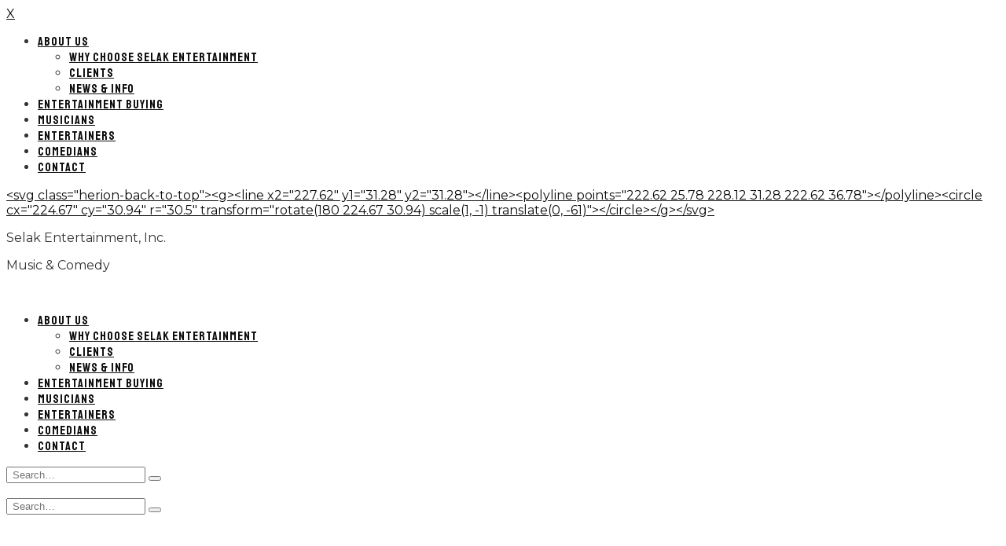

--- FILE ---
content_type: text/html; charset=UTF-8
request_url: https://selakentertainment.com/artist/the-police-experience-tribute-to-the-police/
body_size: 27287
content:
<!DOCTYPE html><html lang="en-US" itemscope itemtype="http://schema.org/WebPage"><head><meta charset="UTF-8"><meta name="viewport" content="width=device-width, initial-scale=1, shrink-to-fit=no"><link rel="profile" href="http://gmpg.org/xfn/11"><meta name='robots' content='index, follow, max-image-preview:large, max-snippet:-1, max-video-preview:-1' /><title>The Police Experience &#8211; Selak Entertainment, Inc.</title><link rel="canonical" href="https://selakentertainment.com/artist/the-police-experience-tribute-to-the-police/" /><meta property="og:locale" content="en_US" /><meta property="og:type" content="article" /><meta property="og:title" content="The Police Experience &#8211; Selak Entertainment, Inc." /><meta property="og:url" content="https://selakentertainment.com/artist/the-police-experience-tribute-to-the-police/" /><meta property="og:site_name" content="Selak Entertainment, Inc." /><meta property="article:publisher" content="https://www.facebook.com/selakentertainment/" /><meta property="article:modified_time" content="2020-10-06T19:14:28+00:00" /><meta property="og:image" content="https://cdn.selakentertainment.com/wp-content/uploads/20200831101509/the-police-experience-cover-1.jpg" /><meta property="og:image:width" content="1760" /><meta property="og:image:height" content="875" /><meta property="og:image:type" content="image/jpeg" /><meta name="twitter:card" content="summary_large_image" /><meta name="twitter:site" content="@SelakEntertains" /><meta name="twitter:label1" content="Est. reading time" /><meta name="twitter:data1" content="8 minutes" /> <script type="application/ld+json" class="yoast-schema-graph">{"@context":"https://schema.org","@graph":[{"@type":"WebPage","@id":"https://selakentertainment.com/artist/the-police-experience-tribute-to-the-police/","url":"https://selakentertainment.com/artist/the-police-experience-tribute-to-the-police/","name":"The Police Experience &#8211; Selak Entertainment, Inc.","isPartOf":{"@id":"https://selakentertainment.com/#website"},"primaryImageOfPage":{"@id":"https://selakentertainment.com/artist/the-police-experience-tribute-to-the-police/#primaryimage"},"image":{"@id":"https://selakentertainment.com/artist/the-police-experience-tribute-to-the-police/#primaryimage"},"thumbnailUrl":"https://cdn.selakentertainment.com/wp-content/uploads/20200831101509/the-police-experience-cover-1.jpg","datePublished":"2020-03-30T16:32:57+00:00","dateModified":"2020-10-06T19:14:28+00:00","breadcrumb":{"@id":"https://selakentertainment.com/artist/the-police-experience-tribute-to-the-police/#breadcrumb"},"inLanguage":"en-US","potentialAction":[{"@type":"ReadAction","target":["https://selakentertainment.com/artist/the-police-experience-tribute-to-the-police/"]}]},{"@type":"ImageObject","inLanguage":"en-US","@id":"https://selakentertainment.com/artist/the-police-experience-tribute-to-the-police/#primaryimage","url":"https://cdn.selakentertainment.com/wp-content/uploads/20200831101509/the-police-experience-cover-1.jpg","contentUrl":"https://cdn.selakentertainment.com/wp-content/uploads/20200831101509/the-police-experience-cover-1.jpg","width":1760,"height":875,"caption":"The Police Experience - A Tribute to The Police"},{"@type":"BreadcrumbList","@id":"https://selakentertainment.com/artist/the-police-experience-tribute-to-the-police/#breadcrumb","itemListElement":[{"@type":"ListItem","position":1,"name":"Home","item":"https://selakentertainment.com/"},{"@type":"ListItem","position":2,"name":"The Police Experience"}]},{"@type":"WebSite","@id":"https://selakentertainment.com/#website","url":"https://selakentertainment.com/","name":"Selak Entertainment, Inc.","description":"Music &amp; Comedy","publisher":{"@id":"https://selakentertainment.com/#organization"},"potentialAction":[{"@type":"SearchAction","target":{"@type":"EntryPoint","urlTemplate":"https://selakentertainment.com/?s={search_term_string}"},"query-input":{"@type":"PropertyValueSpecification","valueRequired":true,"valueName":"search_term_string"}}],"inLanguage":"en-US"},{"@type":"Organization","@id":"https://selakentertainment.com/#organization","name":"Selak Entertainment, Inc.","url":"https://selakentertainment.com/","logo":{"@type":"ImageObject","inLanguage":"en-US","@id":"https://selakentertainment.com/#/schema/logo/image/","url":"https://cdn.selakentertainment.com/wp-content/uploads/20180830090318/Selak-Entertainment-Logo-1000.jpg","contentUrl":"https://cdn.selakentertainment.com/wp-content/uploads/20180830090318/Selak-Entertainment-Logo-1000.jpg","width":1000,"height":1027,"caption":"Selak Entertainment, Inc."},"image":{"@id":"https://selakentertainment.com/#/schema/logo/image/"},"sameAs":["https://www.facebook.com/selakentertainment/","https://x.com/SelakEntertains","https://www.linkedin.com/company/selak-entertainment-inc/","https://www.youtube.com/user/SelakEntertainment"]}]}</script> <link rel='dns-prefetch' href='//fonts.googleapis.com' /><link href='https://fonts.gstatic.com' crossorigin rel='preconnect' /><link rel="alternate" type="application/rss+xml" title="Selak Entertainment, Inc. &raquo; Feed" href="https://selakentertainment.com/feed/" /><link rel="alternate" title="oEmbed (JSON)" type="application/json+oembed" href="https://selakentertainment.com/wp-json/oembed/1.0/embed?url=https%3A%2F%2Fselakentertainment.com%2Fartist%2Fthe-police-experience-tribute-to-the-police%2F" /><link rel="alternate" title="oEmbed (XML)" type="text/xml+oembed" href="https://selakentertainment.com/wp-json/oembed/1.0/embed?url=https%3A%2F%2Fselakentertainment.com%2Fartist%2Fthe-police-experience-tribute-to-the-police%2F&#038;format=xml" /><style id='wp-img-auto-sizes-contain-inline-css' type='text/css'>img:is([sizes=auto i],[sizes^="auto," i]){contain-intrinsic-size:3000px 1500px}
/*# sourceURL=wp-img-auto-sizes-contain-inline-css */</style><link rel='stylesheet' id='vc_font_awesome_5_shims-css' href='https://selakentertainment.com/wp-content/plugins/js_composer/assets/lib/vendor/dist/@fortawesome/fontawesome-free/css/v4-shims.min.css?ver=8.7.2' type='text/css' media='all' /><link rel='stylesheet' id='vc_font_awesome_6-css' href='https://selakentertainment.com/wp-content/plugins/js_composer/assets/lib/vendor/dist/@fortawesome/fontawesome-free/css/all.min.css?ver=8.7.2' type='text/css' media='all' /><link rel='stylesheet' id='mediaelement-css' href='https://selakentertainment.com/wp-includes/js/mediaelement/mediaelementplayer-legacy.min.css?ver=4.2.17' type='text/css' media='all' /><link rel='stylesheet' id='wp-mediaelement-css' href='https://selakentertainment.com/wp-includes/js/mediaelement/wp-mediaelement.min.css?ver=6.9' type='text/css' media='all' /><link rel='stylesheet' id='dashicons-css' href='https://selakentertainment.com/wp-includes/css/dashicons.min.css?ver=6.9' type='text/css' media='all' /><link rel='stylesheet' id='simplebar-css' href='https://selakentertainment.com/wp-content/cache/autoptimize/autoptimize_single_afd4373b6ce58ed5cb57347be5e28e19.php?ver=4.2.3' type='text/css' media='all' /><link rel='stylesheet' id='wpm-css' href='https://selakentertainment.com/wp-content/plugins/wolf-playlist-manager/assets/css/wpm.min.css?ver=1.3.8' type='text/css' media='all' /><style id='wp-emoji-styles-inline-css' type='text/css'>img.wp-smiley, img.emoji {
		display: inline !important;
		border: none !important;
		box-shadow: none !important;
		height: 1em !important;
		width: 1em !important;
		margin: 0 0.07em !important;
		vertical-align: -0.1em !important;
		background: none !important;
		padding: 0 !important;
	}
/*# sourceURL=wp-emoji-styles-inline-css */</style><style id='wp-block-library-inline-css' type='text/css'>:root{--wp-block-synced-color:#7a00df;--wp-block-synced-color--rgb:122,0,223;--wp-bound-block-color:var(--wp-block-synced-color);--wp-editor-canvas-background:#ddd;--wp-admin-theme-color:#007cba;--wp-admin-theme-color--rgb:0,124,186;--wp-admin-theme-color-darker-10:#006ba1;--wp-admin-theme-color-darker-10--rgb:0,107,160.5;--wp-admin-theme-color-darker-20:#005a87;--wp-admin-theme-color-darker-20--rgb:0,90,135;--wp-admin-border-width-focus:2px}@media (min-resolution:192dpi){:root{--wp-admin-border-width-focus:1.5px}}.wp-element-button{cursor:pointer}:root .has-very-light-gray-background-color{background-color:#eee}:root .has-very-dark-gray-background-color{background-color:#313131}:root .has-very-light-gray-color{color:#eee}:root .has-very-dark-gray-color{color:#313131}:root .has-vivid-green-cyan-to-vivid-cyan-blue-gradient-background{background:linear-gradient(135deg,#00d084,#0693e3)}:root .has-purple-crush-gradient-background{background:linear-gradient(135deg,#34e2e4,#4721fb 50%,#ab1dfe)}:root .has-hazy-dawn-gradient-background{background:linear-gradient(135deg,#faaca8,#dad0ec)}:root .has-subdued-olive-gradient-background{background:linear-gradient(135deg,#fafae1,#67a671)}:root .has-atomic-cream-gradient-background{background:linear-gradient(135deg,#fdd79a,#004a59)}:root .has-nightshade-gradient-background{background:linear-gradient(135deg,#330968,#31cdcf)}:root .has-midnight-gradient-background{background:linear-gradient(135deg,#020381,#2874fc)}:root{--wp--preset--font-size--normal:16px;--wp--preset--font-size--huge:42px}.has-regular-font-size{font-size:1em}.has-larger-font-size{font-size:2.625em}.has-normal-font-size{font-size:var(--wp--preset--font-size--normal)}.has-huge-font-size{font-size:var(--wp--preset--font-size--huge)}.has-text-align-center{text-align:center}.has-text-align-left{text-align:left}.has-text-align-right{text-align:right}.has-fit-text{white-space:nowrap!important}#end-resizable-editor-section{display:none}.aligncenter{clear:both}.items-justified-left{justify-content:flex-start}.items-justified-center{justify-content:center}.items-justified-right{justify-content:flex-end}.items-justified-space-between{justify-content:space-between}.screen-reader-text{border:0;clip-path:inset(50%);height:1px;margin:-1px;overflow:hidden;padding:0;position:absolute;width:1px;word-wrap:normal!important}.screen-reader-text:focus{background-color:#ddd;clip-path:none;color:#444;display:block;font-size:1em;height:auto;left:5px;line-height:normal;padding:15px 23px 14px;text-decoration:none;top:5px;width:auto;z-index:100000}html :where(.has-border-color){border-style:solid}html :where([style*=border-top-color]){border-top-style:solid}html :where([style*=border-right-color]){border-right-style:solid}html :where([style*=border-bottom-color]){border-bottom-style:solid}html :where([style*=border-left-color]){border-left-style:solid}html :where([style*=border-width]){border-style:solid}html :where([style*=border-top-width]){border-top-style:solid}html :where([style*=border-right-width]){border-right-style:solid}html :where([style*=border-bottom-width]){border-bottom-style:solid}html :where([style*=border-left-width]){border-left-style:solid}html :where(img[class*=wp-image-]){height:auto;max-width:100%}:where(figure){margin:0 0 1em}html :where(.is-position-sticky){--wp-admin--admin-bar--position-offset:var(--wp-admin--admin-bar--height,0px)}@media screen and (max-width:600px){html :where(.is-position-sticky){--wp-admin--admin-bar--position-offset:0px}}

/*# sourceURL=wp-block-library-inline-css */</style><style id='global-styles-inline-css' type='text/css'>:root{--wp--preset--aspect-ratio--square: 1;--wp--preset--aspect-ratio--4-3: 4/3;--wp--preset--aspect-ratio--3-4: 3/4;--wp--preset--aspect-ratio--3-2: 3/2;--wp--preset--aspect-ratio--2-3: 2/3;--wp--preset--aspect-ratio--16-9: 16/9;--wp--preset--aspect-ratio--9-16: 9/16;--wp--preset--color--black: #000000;--wp--preset--color--cyan-bluish-gray: #abb8c3;--wp--preset--color--white: #ffffff;--wp--preset--color--pale-pink: #f78da7;--wp--preset--color--vivid-red: #cf2e2e;--wp--preset--color--luminous-vivid-orange: #ff6900;--wp--preset--color--luminous-vivid-amber: #fcb900;--wp--preset--color--light-green-cyan: #7bdcb5;--wp--preset--color--vivid-green-cyan: #00d084;--wp--preset--color--pale-cyan-blue: #8ed1fc;--wp--preset--color--vivid-cyan-blue: #0693e3;--wp--preset--color--vivid-purple: #9b51e0;--wp--preset--gradient--vivid-cyan-blue-to-vivid-purple: linear-gradient(135deg,rgb(6,147,227) 0%,rgb(155,81,224) 100%);--wp--preset--gradient--light-green-cyan-to-vivid-green-cyan: linear-gradient(135deg,rgb(122,220,180) 0%,rgb(0,208,130) 100%);--wp--preset--gradient--luminous-vivid-amber-to-luminous-vivid-orange: linear-gradient(135deg,rgb(252,185,0) 0%,rgb(255,105,0) 100%);--wp--preset--gradient--luminous-vivid-orange-to-vivid-red: linear-gradient(135deg,rgb(255,105,0) 0%,rgb(207,46,46) 100%);--wp--preset--gradient--very-light-gray-to-cyan-bluish-gray: linear-gradient(135deg,rgb(238,238,238) 0%,rgb(169,184,195) 100%);--wp--preset--gradient--cool-to-warm-spectrum: linear-gradient(135deg,rgb(74,234,220) 0%,rgb(151,120,209) 20%,rgb(207,42,186) 40%,rgb(238,44,130) 60%,rgb(251,105,98) 80%,rgb(254,248,76) 100%);--wp--preset--gradient--blush-light-purple: linear-gradient(135deg,rgb(255,206,236) 0%,rgb(152,150,240) 100%);--wp--preset--gradient--blush-bordeaux: linear-gradient(135deg,rgb(254,205,165) 0%,rgb(254,45,45) 50%,rgb(107,0,62) 100%);--wp--preset--gradient--luminous-dusk: linear-gradient(135deg,rgb(255,203,112) 0%,rgb(199,81,192) 50%,rgb(65,88,208) 100%);--wp--preset--gradient--pale-ocean: linear-gradient(135deg,rgb(255,245,203) 0%,rgb(182,227,212) 50%,rgb(51,167,181) 100%);--wp--preset--gradient--electric-grass: linear-gradient(135deg,rgb(202,248,128) 0%,rgb(113,206,126) 100%);--wp--preset--gradient--midnight: linear-gradient(135deg,rgb(2,3,129) 0%,rgb(40,116,252) 100%);--wp--preset--font-size--small: 13px;--wp--preset--font-size--medium: 20px;--wp--preset--font-size--large: 36px;--wp--preset--font-size--x-large: 42px;--wp--preset--spacing--20: 0.44rem;--wp--preset--spacing--30: 0.67rem;--wp--preset--spacing--40: 1rem;--wp--preset--spacing--50: 1.5rem;--wp--preset--spacing--60: 2.25rem;--wp--preset--spacing--70: 3.38rem;--wp--preset--spacing--80: 5.06rem;--wp--preset--shadow--natural: 6px 6px 9px rgba(0, 0, 0, 0.2);--wp--preset--shadow--deep: 12px 12px 50px rgba(0, 0, 0, 0.4);--wp--preset--shadow--sharp: 6px 6px 0px rgba(0, 0, 0, 0.2);--wp--preset--shadow--outlined: 6px 6px 0px -3px rgb(255, 255, 255), 6px 6px rgb(0, 0, 0);--wp--preset--shadow--crisp: 6px 6px 0px rgb(0, 0, 0);}:where(.is-layout-flex){gap: 0.5em;}:where(.is-layout-grid){gap: 0.5em;}body .is-layout-flex{display: flex;}.is-layout-flex{flex-wrap: wrap;align-items: center;}.is-layout-flex > :is(*, div){margin: 0;}body .is-layout-grid{display: grid;}.is-layout-grid > :is(*, div){margin: 0;}:where(.wp-block-columns.is-layout-flex){gap: 2em;}:where(.wp-block-columns.is-layout-grid){gap: 2em;}:where(.wp-block-post-template.is-layout-flex){gap: 1.25em;}:where(.wp-block-post-template.is-layout-grid){gap: 1.25em;}.has-black-color{color: var(--wp--preset--color--black) !important;}.has-cyan-bluish-gray-color{color: var(--wp--preset--color--cyan-bluish-gray) !important;}.has-white-color{color: var(--wp--preset--color--white) !important;}.has-pale-pink-color{color: var(--wp--preset--color--pale-pink) !important;}.has-vivid-red-color{color: var(--wp--preset--color--vivid-red) !important;}.has-luminous-vivid-orange-color{color: var(--wp--preset--color--luminous-vivid-orange) !important;}.has-luminous-vivid-amber-color{color: var(--wp--preset--color--luminous-vivid-amber) !important;}.has-light-green-cyan-color{color: var(--wp--preset--color--light-green-cyan) !important;}.has-vivid-green-cyan-color{color: var(--wp--preset--color--vivid-green-cyan) !important;}.has-pale-cyan-blue-color{color: var(--wp--preset--color--pale-cyan-blue) !important;}.has-vivid-cyan-blue-color{color: var(--wp--preset--color--vivid-cyan-blue) !important;}.has-vivid-purple-color{color: var(--wp--preset--color--vivid-purple) !important;}.has-black-background-color{background-color: var(--wp--preset--color--black) !important;}.has-cyan-bluish-gray-background-color{background-color: var(--wp--preset--color--cyan-bluish-gray) !important;}.has-white-background-color{background-color: var(--wp--preset--color--white) !important;}.has-pale-pink-background-color{background-color: var(--wp--preset--color--pale-pink) !important;}.has-vivid-red-background-color{background-color: var(--wp--preset--color--vivid-red) !important;}.has-luminous-vivid-orange-background-color{background-color: var(--wp--preset--color--luminous-vivid-orange) !important;}.has-luminous-vivid-amber-background-color{background-color: var(--wp--preset--color--luminous-vivid-amber) !important;}.has-light-green-cyan-background-color{background-color: var(--wp--preset--color--light-green-cyan) !important;}.has-vivid-green-cyan-background-color{background-color: var(--wp--preset--color--vivid-green-cyan) !important;}.has-pale-cyan-blue-background-color{background-color: var(--wp--preset--color--pale-cyan-blue) !important;}.has-vivid-cyan-blue-background-color{background-color: var(--wp--preset--color--vivid-cyan-blue) !important;}.has-vivid-purple-background-color{background-color: var(--wp--preset--color--vivid-purple) !important;}.has-black-border-color{border-color: var(--wp--preset--color--black) !important;}.has-cyan-bluish-gray-border-color{border-color: var(--wp--preset--color--cyan-bluish-gray) !important;}.has-white-border-color{border-color: var(--wp--preset--color--white) !important;}.has-pale-pink-border-color{border-color: var(--wp--preset--color--pale-pink) !important;}.has-vivid-red-border-color{border-color: var(--wp--preset--color--vivid-red) !important;}.has-luminous-vivid-orange-border-color{border-color: var(--wp--preset--color--luminous-vivid-orange) !important;}.has-luminous-vivid-amber-border-color{border-color: var(--wp--preset--color--luminous-vivid-amber) !important;}.has-light-green-cyan-border-color{border-color: var(--wp--preset--color--light-green-cyan) !important;}.has-vivid-green-cyan-border-color{border-color: var(--wp--preset--color--vivid-green-cyan) !important;}.has-pale-cyan-blue-border-color{border-color: var(--wp--preset--color--pale-cyan-blue) !important;}.has-vivid-cyan-blue-border-color{border-color: var(--wp--preset--color--vivid-cyan-blue) !important;}.has-vivid-purple-border-color{border-color: var(--wp--preset--color--vivid-purple) !important;}.has-vivid-cyan-blue-to-vivid-purple-gradient-background{background: var(--wp--preset--gradient--vivid-cyan-blue-to-vivid-purple) !important;}.has-light-green-cyan-to-vivid-green-cyan-gradient-background{background: var(--wp--preset--gradient--light-green-cyan-to-vivid-green-cyan) !important;}.has-luminous-vivid-amber-to-luminous-vivid-orange-gradient-background{background: var(--wp--preset--gradient--luminous-vivid-amber-to-luminous-vivid-orange) !important;}.has-luminous-vivid-orange-to-vivid-red-gradient-background{background: var(--wp--preset--gradient--luminous-vivid-orange-to-vivid-red) !important;}.has-very-light-gray-to-cyan-bluish-gray-gradient-background{background: var(--wp--preset--gradient--very-light-gray-to-cyan-bluish-gray) !important;}.has-cool-to-warm-spectrum-gradient-background{background: var(--wp--preset--gradient--cool-to-warm-spectrum) !important;}.has-blush-light-purple-gradient-background{background: var(--wp--preset--gradient--blush-light-purple) !important;}.has-blush-bordeaux-gradient-background{background: var(--wp--preset--gradient--blush-bordeaux) !important;}.has-luminous-dusk-gradient-background{background: var(--wp--preset--gradient--luminous-dusk) !important;}.has-pale-ocean-gradient-background{background: var(--wp--preset--gradient--pale-ocean) !important;}.has-electric-grass-gradient-background{background: var(--wp--preset--gradient--electric-grass) !important;}.has-midnight-gradient-background{background: var(--wp--preset--gradient--midnight) !important;}.has-small-font-size{font-size: var(--wp--preset--font-size--small) !important;}.has-medium-font-size{font-size: var(--wp--preset--font-size--medium) !important;}.has-large-font-size{font-size: var(--wp--preset--font-size--large) !important;}.has-x-large-font-size{font-size: var(--wp--preset--font-size--x-large) !important;}
/*# sourceURL=global-styles-inline-css */</style><style id='classic-theme-styles-inline-css' type='text/css'>/*! This file is auto-generated */
.wp-block-button__link{color:#fff;background-color:#32373c;border-radius:9999px;box-shadow:none;text-decoration:none;padding:calc(.667em + 2px) calc(1.333em + 2px);font-size:1.125em}.wp-block-file__button{background:#32373c;color:#fff;text-decoration:none}
/*# sourceURL=/wp-includes/css/classic-themes.min.css */</style><link rel='stylesheet' id='wolf-custom-post-meta-css' href='https://selakentertainment.com/wp-content/plugins/wolf-custom-post-meta/assets/css/wcpm.min.css?ver=1.0.3' type='text/css' media='all' /><link rel='stylesheet' id='wolf-gram-css' href='https://selakentertainment.com/wp-content/plugins/wolf-gram/assets/css/instagram.min.css?ver=1.6.2' type='text/css' media='all' /><link rel='stylesheet' id='flickity-css' href='https://selakentertainment.com/wp-content/plugins/wolf-visual-composer/assets/css/lib/flickity.min.css?ver=2.3.0' type='text/css' media='all' /><link rel='stylesheet' id='lity-css' href='https://selakentertainment.com/wp-content/plugins/wolf-visual-composer/assets/css/lib/lity.min.css?ver=2.2.2' type='text/css' media='all' /><link rel='stylesheet' id='font-awesome-css' href='https://selakentertainment.com/wp-content/cache/autoptimize/autoptimize_single_2b3f9cc10708f14317517ba4e5cb56a5.php?ver=4.7.0' type='text/css' media='all' /><link rel='stylesheet' id='wvc-styles-css' href='https://selakentertainment.com/wp-content/cache/autoptimize/autoptimize_single_ce1c67ec096c2ef956c0a64bfc2e8c8c.php?ver=3.8.0' type='text/css' media='all' /><style id='wvc-styles-inline-css' type='text/css'>.wvc-background-color-black{ background-color:#000000; } .wvc-border-color-black{ border-color:#000000; } .wvc-button-background-color-black{ background-color:#000000; color:#000000; border-color:#000000; } .wvc-button-background-color-black .wvc-button-background-fill{ box-shadow:0 0 0 0 #000000; background-color:#000000; } .wvc-icon-color-black{ color:#000000; } .wvc-svg-icon-color-black svg *{ stroke:#000000!important; } .wvc-icon-background-color-black{ box-shadow:0 0 0 0 #000000; background-color:#000000; color:#000000; border-color:#000000; } .wvc-icon-background-color-black .wvc-icon-background-fill{ box-shadow:0 0 0 0 #000000; background-color:#000000; } .wvc-text-color-black{ color:#000000!important; } .wvc-background-color-lightergrey{ background-color:#f7f7f7; } .wvc-border-color-lightergrey{ border-color:#f7f7f7; } .wvc-button-background-color-lightergrey{ background-color:#f7f7f7; color:#f7f7f7; border-color:#f7f7f7; } .wvc-button-background-color-lightergrey .wvc-button-background-fill{ box-shadow:0 0 0 0 #f7f7f7; background-color:#f7f7f7; } .wvc-icon-color-lightergrey{ color:#f7f7f7; } .wvc-svg-icon-color-lightergrey svg *{ stroke:#f7f7f7!important; } .wvc-icon-background-color-lightergrey{ box-shadow:0 0 0 0 #f7f7f7; background-color:#f7f7f7; color:#f7f7f7; border-color:#f7f7f7; } .wvc-icon-background-color-lightergrey .wvc-icon-background-fill{ box-shadow:0 0 0 0 #f7f7f7; background-color:#f7f7f7; } .wvc-text-color-lightergrey{ color:#f7f7f7!important; } .wvc-background-color-darkgrey{ background-color:#444444; } .wvc-border-color-darkgrey{ border-color:#444444; } .wvc-button-background-color-darkgrey{ background-color:#444444; color:#444444; border-color:#444444; } .wvc-button-background-color-darkgrey .wvc-button-background-fill{ box-shadow:0 0 0 0 #444444; background-color:#444444; } .wvc-icon-color-darkgrey{ color:#444444; } .wvc-svg-icon-color-darkgrey svg *{ stroke:#444444!important; } .wvc-icon-background-color-darkgrey{ box-shadow:0 0 0 0 #444444; background-color:#444444; color:#444444; border-color:#444444; } .wvc-icon-background-color-darkgrey .wvc-icon-background-fill{ box-shadow:0 0 0 0 #444444; background-color:#444444; } .wvc-text-color-darkgrey{ color:#444444!important; } .wvc-background-color-white{ background-color:#ffffff; } .wvc-border-color-white{ border-color:#ffffff; } .wvc-button-background-color-white{ background-color:#ffffff; color:#ffffff; border-color:#ffffff; } .wvc-button-background-color-white .wvc-button-background-fill{ box-shadow:0 0 0 0 #ffffff; background-color:#ffffff; } .wvc-icon-color-white{ color:#ffffff; } .wvc-svg-icon-color-white svg *{ stroke:#ffffff!important; } .wvc-icon-background-color-white{ box-shadow:0 0 0 0 #ffffff; background-color:#ffffff; color:#ffffff; border-color:#ffffff; } .wvc-icon-background-color-white .wvc-icon-background-fill{ box-shadow:0 0 0 0 #ffffff; background-color:#ffffff; } .wvc-text-color-white{ color:#ffffff!important; } .wvc-background-color-orange{ background-color:#F7BE68; } .wvc-border-color-orange{ border-color:#F7BE68; } .wvc-button-background-color-orange{ background-color:#F7BE68; color:#F7BE68; border-color:#F7BE68; } .wvc-button-background-color-orange .wvc-button-background-fill{ box-shadow:0 0 0 0 #F7BE68; background-color:#F7BE68; } .wvc-icon-color-orange{ color:#F7BE68; } .wvc-svg-icon-color-orange svg *{ stroke:#F7BE68!important; } .wvc-icon-background-color-orange{ box-shadow:0 0 0 0 #F7BE68; background-color:#F7BE68; color:#F7BE68; border-color:#F7BE68; } .wvc-icon-background-color-orange .wvc-icon-background-fill{ box-shadow:0 0 0 0 #F7BE68; background-color:#F7BE68; } .wvc-text-color-orange{ color:#F7BE68!important; } .wvc-background-color-green{ background-color:#6DAB3C; } .wvc-border-color-green{ border-color:#6DAB3C; } .wvc-button-background-color-green{ background-color:#6DAB3C; color:#6DAB3C; border-color:#6DAB3C; } .wvc-button-background-color-green .wvc-button-background-fill{ box-shadow:0 0 0 0 #6DAB3C; background-color:#6DAB3C; } .wvc-icon-color-green{ color:#6DAB3C; } .wvc-svg-icon-color-green svg *{ stroke:#6DAB3C!important; } .wvc-icon-background-color-green{ box-shadow:0 0 0 0 #6DAB3C; background-color:#6DAB3C; color:#6DAB3C; border-color:#6DAB3C; } .wvc-icon-background-color-green .wvc-icon-background-fill{ box-shadow:0 0 0 0 #6DAB3C; background-color:#6DAB3C; } .wvc-text-color-green{ color:#6DAB3C!important; } .wvc-background-color-turquoise{ background-color:#49afcd; } .wvc-border-color-turquoise{ border-color:#49afcd; } .wvc-button-background-color-turquoise{ background-color:#49afcd; color:#49afcd; border-color:#49afcd; } .wvc-button-background-color-turquoise .wvc-button-background-fill{ box-shadow:0 0 0 0 #49afcd; background-color:#49afcd; } .wvc-icon-color-turquoise{ color:#49afcd; } .wvc-svg-icon-color-turquoise svg *{ stroke:#49afcd!important; } .wvc-icon-background-color-turquoise{ box-shadow:0 0 0 0 #49afcd; background-color:#49afcd; color:#49afcd; border-color:#49afcd; } .wvc-icon-background-color-turquoise .wvc-icon-background-fill{ box-shadow:0 0 0 0 #49afcd; background-color:#49afcd; } .wvc-text-color-turquoise{ color:#49afcd!important; } .wvc-background-color-violet{ background-color:#8D6DC4; } .wvc-border-color-violet{ border-color:#8D6DC4; } .wvc-button-background-color-violet{ background-color:#8D6DC4; color:#8D6DC4; border-color:#8D6DC4; } .wvc-button-background-color-violet .wvc-button-background-fill{ box-shadow:0 0 0 0 #8D6DC4; background-color:#8D6DC4; } .wvc-icon-color-violet{ color:#8D6DC4; } .wvc-svg-icon-color-violet svg *{ stroke:#8D6DC4!important; } .wvc-icon-background-color-violet{ box-shadow:0 0 0 0 #8D6DC4; background-color:#8D6DC4; color:#8D6DC4; border-color:#8D6DC4; } .wvc-icon-background-color-violet .wvc-icon-background-fill{ box-shadow:0 0 0 0 #8D6DC4; background-color:#8D6DC4; } .wvc-text-color-violet{ color:#8D6DC4!important; } .wvc-background-color-pink{ background-color:#FE6C61; } .wvc-border-color-pink{ border-color:#FE6C61; } .wvc-button-background-color-pink{ background-color:#FE6C61; color:#FE6C61; border-color:#FE6C61; } .wvc-button-background-color-pink .wvc-button-background-fill{ box-shadow:0 0 0 0 #FE6C61; background-color:#FE6C61; } .wvc-icon-color-pink{ color:#FE6C61; } .wvc-svg-icon-color-pink svg *{ stroke:#FE6C61!important; } .wvc-icon-background-color-pink{ box-shadow:0 0 0 0 #FE6C61; background-color:#FE6C61; color:#FE6C61; border-color:#FE6C61; } .wvc-icon-background-color-pink .wvc-icon-background-fill{ box-shadow:0 0 0 0 #FE6C61; background-color:#FE6C61; } .wvc-text-color-pink{ color:#FE6C61!important; } .wvc-background-color-greyblue{ background-color:#49535a; } .wvc-border-color-greyblue{ border-color:#49535a; } .wvc-button-background-color-greyblue{ background-color:#49535a; color:#49535a; border-color:#49535a; } .wvc-button-background-color-greyblue .wvc-button-background-fill{ box-shadow:0 0 0 0 #49535a; background-color:#49535a; } .wvc-icon-color-greyblue{ color:#49535a; } .wvc-svg-icon-color-greyblue svg *{ stroke:#49535a!important; } .wvc-icon-background-color-greyblue{ box-shadow:0 0 0 0 #49535a; background-color:#49535a; color:#49535a; border-color:#49535a; } .wvc-icon-background-color-greyblue .wvc-icon-background-fill{ box-shadow:0 0 0 0 #49535a; background-color:#49535a; } .wvc-text-color-greyblue{ color:#49535a!important; } .wvc-background-color-red{ background-color:#da4f49; } .wvc-border-color-red{ border-color:#da4f49; } .wvc-button-background-color-red{ background-color:#da4f49; color:#da4f49; border-color:#da4f49; } .wvc-button-background-color-red .wvc-button-background-fill{ box-shadow:0 0 0 0 #da4f49; background-color:#da4f49; } .wvc-icon-color-red{ color:#da4f49; } .wvc-svg-icon-color-red svg *{ stroke:#da4f49!important; } .wvc-icon-background-color-red{ box-shadow:0 0 0 0 #da4f49; background-color:#da4f49; color:#da4f49; border-color:#da4f49; } .wvc-icon-background-color-red .wvc-icon-background-fill{ box-shadow:0 0 0 0 #da4f49; background-color:#da4f49; } .wvc-text-color-red{ color:#da4f49!important; } .wvc-background-color-yellow{ background-color:#e6ae48; } .wvc-border-color-yellow{ border-color:#e6ae48; } .wvc-button-background-color-yellow{ background-color:#e6ae48; color:#e6ae48; border-color:#e6ae48; } .wvc-button-background-color-yellow .wvc-button-background-fill{ box-shadow:0 0 0 0 #e6ae48; background-color:#e6ae48; } .wvc-icon-color-yellow{ color:#e6ae48; } .wvc-svg-icon-color-yellow svg *{ stroke:#e6ae48!important; } .wvc-icon-background-color-yellow{ box-shadow:0 0 0 0 #e6ae48; background-color:#e6ae48; color:#e6ae48; border-color:#e6ae48; } .wvc-icon-background-color-yellow .wvc-icon-background-fill{ box-shadow:0 0 0 0 #e6ae48; background-color:#e6ae48; } .wvc-text-color-yellow{ color:#e6ae48!important; } .wvc-background-color-blue{ background-color:#75D69C; } .wvc-border-color-blue{ border-color:#75D69C; } .wvc-button-background-color-blue{ background-color:#75D69C; color:#75D69C; border-color:#75D69C; } .wvc-button-background-color-blue .wvc-button-background-fill{ box-shadow:0 0 0 0 #75D69C; background-color:#75D69C; } .wvc-icon-color-blue{ color:#75D69C; } .wvc-svg-icon-color-blue svg *{ stroke:#75D69C!important; } .wvc-icon-background-color-blue{ box-shadow:0 0 0 0 #75D69C; background-color:#75D69C; color:#75D69C; border-color:#75D69C; } .wvc-icon-background-color-blue .wvc-icon-background-fill{ box-shadow:0 0 0 0 #75D69C; background-color:#75D69C; } .wvc-text-color-blue{ color:#75D69C!important; } .wvc-background-color-peacoc{ background-color:#4CADC9; } .wvc-border-color-peacoc{ border-color:#4CADC9; } .wvc-button-background-color-peacoc{ background-color:#4CADC9; color:#4CADC9; border-color:#4CADC9; } .wvc-button-background-color-peacoc .wvc-button-background-fill{ box-shadow:0 0 0 0 #4CADC9; background-color:#4CADC9; } .wvc-icon-color-peacoc{ color:#4CADC9; } .wvc-svg-icon-color-peacoc svg *{ stroke:#4CADC9!important; } .wvc-icon-background-color-peacoc{ box-shadow:0 0 0 0 #4CADC9; background-color:#4CADC9; color:#4CADC9; border-color:#4CADC9; } .wvc-icon-background-color-peacoc .wvc-icon-background-fill{ box-shadow:0 0 0 0 #4CADC9; background-color:#4CADC9; } .wvc-text-color-peacoc{ color:#4CADC9!important; } .wvc-background-color-chino{ background-color:#CEC2AB; } .wvc-border-color-chino{ border-color:#CEC2AB; } .wvc-button-background-color-chino{ background-color:#CEC2AB; color:#CEC2AB; border-color:#CEC2AB; } .wvc-button-background-color-chino .wvc-button-background-fill{ box-shadow:0 0 0 0 #CEC2AB; background-color:#CEC2AB; } .wvc-icon-color-chino{ color:#CEC2AB; } .wvc-svg-icon-color-chino svg *{ stroke:#CEC2AB!important; } .wvc-icon-background-color-chino{ box-shadow:0 0 0 0 #CEC2AB; background-color:#CEC2AB; color:#CEC2AB; border-color:#CEC2AB; } .wvc-icon-background-color-chino .wvc-icon-background-fill{ box-shadow:0 0 0 0 #CEC2AB; background-color:#CEC2AB; } .wvc-text-color-chino{ color:#CEC2AB!important; } .wvc-background-color-mulled-wine{ background-color:#50485B; } .wvc-border-color-mulled-wine{ border-color:#50485B; } .wvc-button-background-color-mulled-wine{ background-color:#50485B; color:#50485B; border-color:#50485B; } .wvc-button-background-color-mulled-wine .wvc-button-background-fill{ box-shadow:0 0 0 0 #50485B; background-color:#50485B; } .wvc-icon-color-mulled-wine{ color:#50485B; } .wvc-svg-icon-color-mulled-wine svg *{ stroke:#50485B!important; } .wvc-icon-background-color-mulled-wine{ box-shadow:0 0 0 0 #50485B; background-color:#50485B; color:#50485B; border-color:#50485B; } .wvc-icon-background-color-mulled-wine .wvc-icon-background-fill{ box-shadow:0 0 0 0 #50485B; background-color:#50485B; } .wvc-text-color-mulled-wine{ color:#50485B!important; } .wvc-background-color-vista-blue{ background-color:#75D69C; } .wvc-border-color-vista-blue{ border-color:#75D69C; } .wvc-button-background-color-vista-blue{ background-color:#75D69C; color:#75D69C; border-color:#75D69C; } .wvc-button-background-color-vista-blue .wvc-button-background-fill{ box-shadow:0 0 0 0 #75D69C; background-color:#75D69C; } .wvc-icon-color-vista-blue{ color:#75D69C; } .wvc-svg-icon-color-vista-blue svg *{ stroke:#75D69C!important; } .wvc-icon-background-color-vista-blue{ box-shadow:0 0 0 0 #75D69C; background-color:#75D69C; color:#75D69C; border-color:#75D69C; } .wvc-icon-background-color-vista-blue .wvc-icon-background-fill{ box-shadow:0 0 0 0 #75D69C; background-color:#75D69C; } .wvc-text-color-vista-blue{ color:#75D69C!important; } .wvc-background-color-grey{ background-color:#EBEBEB; } .wvc-border-color-grey{ border-color:#EBEBEB; } .wvc-button-background-color-grey{ background-color:#EBEBEB; color:#EBEBEB; border-color:#EBEBEB; } .wvc-button-background-color-grey .wvc-button-background-fill{ box-shadow:0 0 0 0 #EBEBEB; background-color:#EBEBEB; } .wvc-icon-color-grey{ color:#EBEBEB; } .wvc-svg-icon-color-grey svg *{ stroke:#EBEBEB!important; } .wvc-icon-background-color-grey{ box-shadow:0 0 0 0 #EBEBEB; background-color:#EBEBEB; color:#EBEBEB; border-color:#EBEBEB; } .wvc-icon-background-color-grey .wvc-icon-background-fill{ box-shadow:0 0 0 0 #EBEBEB; background-color:#EBEBEB; } .wvc-text-color-grey{ color:#EBEBEB!important; } .wvc-background-color-sky{ background-color:#5AA1E3; } .wvc-border-color-sky{ border-color:#5AA1E3; } .wvc-button-background-color-sky{ background-color:#5AA1E3; color:#5AA1E3; border-color:#5AA1E3; } .wvc-button-background-color-sky .wvc-button-background-fill{ box-shadow:0 0 0 0 #5AA1E3; background-color:#5AA1E3; } .wvc-icon-color-sky{ color:#5AA1E3; } .wvc-svg-icon-color-sky svg *{ stroke:#5AA1E3!important; } .wvc-icon-background-color-sky{ box-shadow:0 0 0 0 #5AA1E3; background-color:#5AA1E3; color:#5AA1E3; border-color:#5AA1E3; } .wvc-icon-background-color-sky .wvc-icon-background-fill{ box-shadow:0 0 0 0 #5AA1E3; background-color:#5AA1E3; } .wvc-text-color-sky{ color:#5AA1E3!important; } .wvc-background-color-juicy-pink{ background-color:#F4524D; } .wvc-border-color-juicy-pink{ border-color:#F4524D; } .wvc-button-background-color-juicy-pink{ background-color:#F4524D; color:#F4524D; border-color:#F4524D; } .wvc-button-background-color-juicy-pink .wvc-button-background-fill{ box-shadow:0 0 0 0 #F4524D; background-color:#F4524D; } .wvc-icon-color-juicy-pink{ color:#F4524D; } .wvc-svg-icon-color-juicy-pink svg *{ stroke:#F4524D!important; } .wvc-icon-background-color-juicy-pink{ box-shadow:0 0 0 0 #F4524D; background-color:#F4524D; color:#F4524D; border-color:#F4524D; } .wvc-icon-background-color-juicy-pink .wvc-icon-background-fill{ box-shadow:0 0 0 0 #F4524D; background-color:#F4524D; } .wvc-text-color-juicy-pink{ color:#F4524D!important; } .wvc-background-color-sandy-brown{ background-color:#F79468; } .wvc-border-color-sandy-brown{ border-color:#F79468; } .wvc-button-background-color-sandy-brown{ background-color:#F79468; color:#F79468; border-color:#F79468; } .wvc-button-background-color-sandy-brown .wvc-button-background-fill{ box-shadow:0 0 0 0 #F79468; background-color:#F79468; } .wvc-icon-color-sandy-brown{ color:#F79468; } .wvc-svg-icon-color-sandy-brown svg *{ stroke:#F79468!important; } .wvc-icon-background-color-sandy-brown{ box-shadow:0 0 0 0 #F79468; background-color:#F79468; color:#F79468; border-color:#F79468; } .wvc-icon-background-color-sandy-brown .wvc-icon-background-fill{ box-shadow:0 0 0 0 #F79468; background-color:#F79468; } .wvc-text-color-sandy-brown{ color:#F79468!important; } .wvc-background-color-purple{ background-color:#B97EBB; } .wvc-border-color-purple{ border-color:#B97EBB; } .wvc-button-background-color-purple{ background-color:#B97EBB; color:#B97EBB; border-color:#B97EBB; } .wvc-button-background-color-purple .wvc-button-background-fill{ box-shadow:0 0 0 0 #B97EBB; background-color:#B97EBB; } .wvc-icon-color-purple{ color:#B97EBB; } .wvc-svg-icon-color-purple svg *{ stroke:#B97EBB!important; } .wvc-icon-background-color-purple{ box-shadow:0 0 0 0 #B97EBB; background-color:#B97EBB; color:#B97EBB; border-color:#B97EBB; } .wvc-icon-background-color-purple .wvc-icon-background-fill{ box-shadow:0 0 0 0 #B97EBB; background-color:#B97EBB; } .wvc-text-color-purple{ color:#B97EBB!important; } .wvc-background-color-accent{ background-color:#ee2851; } .wvc-border-color-accent{ border-color:#ee2851; } .wvc-button-background-color-accent{ background-color:#ee2851; color:#ee2851; border-color:#ee2851; } .wvc-button-background-color-accent .wvc-button-background-fill{ box-shadow:0 0 0 0 #ee2851; background-color:#ee2851; } .wvc-icon-color-accent{ color:#ee2851; } .wvc-svg-icon-color-accent svg *{ stroke:#ee2851!important; } .wvc-icon-background-color-accent{ box-shadow:0 0 0 0 #ee2851; background-color:#ee2851; color:#ee2851; border-color:#ee2851; } .wvc-icon-background-color-accent .wvc-icon-background-fill{ box-shadow:0 0 0 0 #ee2851; background-color:#ee2851; } .wvc-text-color-accent{ color:#ee2851!important; } 
/*# sourceURL=wvc-styles-inline-css */</style><link rel='stylesheet' id='herion-google-fonts-css' href='https://fonts.googleapis.com/css?family=Montserrat%3A400%2C600%2C700%2C800%2C900%7CLato%3A400%2C600%2C700%2C800%2C900%7CStaatliches%7CCormorant%3A400%2C700&#038;ver=1.0.0#038;subset=latin,latin-ext' type='text/css' media='all' /><link rel='stylesheet' id='socicon-css' href='https://selakentertainment.com/wp-content/plugins/wolf-visual-composer/assets/css/lib/socicon/socicon.min.css?ver=3.5' type='text/css' media='all' /><link rel='stylesheet' id='linea-icons-css' href='https://selakentertainment.com/wp-content/plugins/wolf-visual-composer/assets/css/lib/linea-icons/linea-icons.min.css?ver=1.0.0' type='text/css' media='all' /><link rel='stylesheet' id='linearicons-css' href='https://selakentertainment.com/wp-content/plugins/wolf-visual-composer/assets/css/lib/linearicons/linearicons.min.css?ver=1.0.0' type='text/css' media='all' /><link rel='stylesheet' id='wolficons-css' href='https://selakentertainment.com/wp-content/plugins/wolf-visual-composer/assets/css/lib/wolficons/wolficons.min.css?ver=1.0.0' type='text/css' media='all' /><link rel='stylesheet' id='normalize-css' href='https://selakentertainment.com/wp-content/themes/herion/assets/css/lib/normalize.min.css?ver=3.0.0' type='text/css' media='all' /><link rel='stylesheet' id='flexslider-css' href='https://selakentertainment.com/wp-content/themes/herion/assets/css/lib/flexslider/flexslider.min.css?ver=2.6.3' type='text/css' media='all' /><link rel='stylesheet' id='fancybox-css' href='https://selakentertainment.com/wp-content/cache/autoptimize/autoptimize_single_b44002a17153fe0bb57ec9f6538a874d.php?ver=2.1.5' type='text/css' media='all' /><link rel='stylesheet' id='herion-style-css' href='https://selakentertainment.com/wp-content/cache/autoptimize/autoptimize_single_755d92ab4c3481570f2748fe5eafde3c.php?ver=1.0.0' type='text/css' media='all' /><style id='herion-style-inline-css' type='text/css'>/* Color Scheme */ /* Body Background Color */ body, .frame-border{ background-color: #ffffff; } /* Page Background Color */ .site-header, .post-header-container, .content-inner, #logo-bar, .nav-bar, .loading-overlay, .no-hero #hero, .wvc-font-default, #topbar{ background-color: #ffffff; } /* Submenu color */ #site-navigation-primary-desktop .mega-menu-panel, #site-navigation-primary-desktop ul.sub-menu, #mobile-menu-panel, .cart-panel, .wwcs-selector{ background:#ffffff; } .cart-panel{ background:#ffffff!important; } .panel-closer-overlay{ //background:#ffffff; } .overlay-menu-panel{ background:rgba( 255,255,255, 0.95); } /* Sub menu Font Color */ .nav-menu-desktop li ul li:not(.menu-button-primary):not(.menu-button-secondary) .menu-item-text-container, .nav-menu-desktop li ul.sub-menu li:not(.menu-button-primary):not(.menu-button-secondary).menu-item-has-children > a:before, .nav-menu-desktop li ul li.not-linked > a:first-child .menu-item-text-container, .mega-menu-tagline-text, .wwcs-selector, .currency-switcher .woocs-style-1-dropdown .woocs-style-1-dropdown-menu{ color: #0d0d0d; } .cart-panel, .cart-panel a, .cart-panel strong, .cart-panel b{ color: #0d0d0d!important; } #close-side-panel-icon{ color: #0d0d0d!important; } .nav-menu-vertical li a, .nav-menu-mobile li a, .nav-menu-vertical li.menu-item-has-children:before, .nav-menu-vertical li.page_item_has_children:before, .nav-menu-vertical li.active:before, .nav-menu-mobile li.menu-item-has-children:before, .nav-menu-mobile li.page_item_has_children:before, .nav-menu-mobile li.active:before{ color: #0d0d0d!important; } /*.lateral-menu-panel .wvc-icon:before{ color: #0d0d0d!important; }*/ .nav-menu-desktop li ul.sub-menu li.menu-item-has-children > a:before{ color: #0d0d0d; } .cart-panel, .cart-panel a, .cart-panel strong, .cart-panel b{ color: #0d0d0d!important; } /* Accent Color */ .accent{ color:#ee2851; } .accent-color-is-black .wvc-font-color-light .accent{ color:white; } .logo-text:after, .side-panel-logo-heading:after{ background-color:#ee2851; } #herion-loading-point{ color:#ee2851; } .price-box, .category-filter ul li a:after, .theme-heading:after, .highlight:after, .highlight-primary:after{ background-color:#ee2851; } .product-layout-box-style-1 .quickview-product-add-to-cart-icon:before, .wvc-single-image-overlay-title span:after, .work-meta-value a:hover{ color:#ee2851; } /*.product-layout-box-style-1 .woocommerce-Price-amount, .product-layout-box-style-2 .woocommerce-Price-amount{ color:#ee2851!important; }*/ .nav-menu li.sale .menu-item-text-container:before, .nav-menu-mobile li.sale .menu-item-text-container:before { background:#ee2851!important; } .entry-post-skin-light:not(.entry-post-standard).entry-video:hover .video-play-button { border-left-color:#ee2851!important; } .entry-post-standard .entry-thumbnail-overlay{ /*background-color:rgba( 238,40,81, 0.95);*/ } .widget_price_filter .ui-slider .ui-slider-range, mark, p.demo_store, .woocommerce-store-notice{ background-color:#ee2851; } /* Buttons */ /*.ticket-button:after{ background-image: radial-gradient(circle at center, #ee2851 3px, transparent 0), radial-gradient(circle at center, #ee2851 3px, transparent 3px); }*/ .theme-button-text-accent{ color:#ee2851; } .theme-button-solid-accent, .theme-button-outline-accent{ border-color:#ee2851!important; } .theme-button-solid-accent:not(:hover), .theme-button-outline-accent:hover{ background:#ee2851; } .entry-post-standard .entry-title a:hover, .entry-post-standard .entry-meta a:hover, .entry-post-grid .entry-title a:hover, .entry-post-grid .entry-meta a:hover, .entry-post-masonry .entry-title a:hover, .entry-post-masonry .entry-meta a:hover{ color:#ee2851!important; } .wolf-twitter-widget a.wolf-tweet-link:hover, .widget.widget_categories a:hover, .widget.widget_pages a:hover, .widget .tagcloud a:hover, .widget.widget_recent_comments a:hover, .widget.widget_recent_entries a:hover, .widget.widget_archive a:hover, .widget.widget_meta a:hover, .widget.widget_product_categories a:hover, .widget.widget_nav_menu a:hover, a.rsswidget:hover, .wvc-font-dark .wolf-twitter-widget a.wolf-tweet-link:hover, .wvc-font-dark .widget.widget_categories a:hover, .wvc-font-dark .widget.widget_pages a:hover, .wvc-font-dark .widget .tagcloud a:hover, .wvc-font-dark .widget.widget_recent_comments a:hover, .wvc-font-dark .widget.widget_recent_entries a:hover, .wvc-font-dark .widget.widget_archive a:hover, .wvc-font-dark .widget.widget_meta a:hover, .wvc-font-dark .widget.widget_product_categories a:hover, .wvc-font-dark .widget.widget_nav_menu a:hover, .wvc-font-dark a.rsswidget:hover, .wvc-font-dark .widget .woocommerce-Price-amount { color:#ee2851!important; } .group_table td a:hover{ color:#ee2851; } .fancybox-thumbs>ul>li:before{ border-color:#ee2851; } .wvc-background-color-accent{ background-color:#ee2851; } .accent-color-is-black .wvc-font-color-light .wvc_bar_color_filler{ background-color:white!important; } .wvc-highlight-accent{ background-color:#ee2851; color:#fff; } .wvc-icon-background-color-accent{ box-shadow:0 0 0 0 #ee2851; background-color:#ee2851; color:#ee2851; border-color:#ee2851; } .wvc-icon-background-color-accent .wvc-icon-background-fill{ box-shadow:0 0 0 0 #ee2851; background-color:#ee2851; } .wvc-button-background-color-accent{ background-color:#ee2851; color:#ee2851; border-color:#ee2851; } .wvc-button-background-color-accent .wvc-button-background-fill{ box-shadow:0 0 0 0 #ee2851; background-color:#ee2851; } .wvc-svg-icon-color-accent svg * { stroke:#ee2851!important; } .wvc-one-page-nav-bullet-tip{ background-color: #ee2851; } .wvc-one-page-nav-bullet-tip:before{ border-color: transparent transparent transparent #ee2851; } .accent, .bypostauthor .avatar{ color:#ee2851; } .wvc-button-color-button-accent, .more-link, .buton-accent{ background-color: #ee2851; border-color: #ee2851; } .wvc-ils-item-title:before { background-color: #ee2851!important; } .widget .tagcloud:before{ color:#ee2851; } .group_table td a:hover{ color:#ee2851; } .added_to_cart, .button, .button-download, .more-link, input[type=submit]{ background-color: #ee2851; border-color: #ee2851; } /* WVC icons */ .wvc-icon-color-accent{ color:#ee2851; } .wvc-icon-background-color-accent{ box-shadow:0 0 0 0 #ee2851; background-color:#ee2851; color:#ee2851; border-color:#ee2851; } .wvc-icon-background-color-accent .wvc-icon-background-fill{ box-shadow:0 0 0 0 #ee2851; background-color:#ee2851; } #ajax-progress-bar, .cart-icon-product-count{ background:#ee2851; } .background-accent{ background: #ee2851!important; } .mejs-container .mejs-controls .mejs-time-rail .mejs-time-current, .mejs-container .mejs-controls .mejs-time-rail .mejs-time-current, .mejs-container .mejs-controls .mejs-horizontal-volume-slider .mejs-horizontal-volume-current{ background: #ee2851!important; } .trigger{ background-color: #ee2851!important; border : solid 1px #ee2851; } .bypostauthor .avatar { border: 3px solid #ee2851; } ::selection { background: #ee2851; } ::-moz-selection { background: #ee2851; } .spinner{ color:#0d0d0d; } .ball-pulse > div, .ball-pulse-sync > div, .ball-scale > div, .ball-scale-random > div, .ball-rotate > div, .ball-clip-rotate > div, .ball-clip-rotate-pulse > div:first-child, .ball-beat > div, .ball-scale-multiple > div, .ball-pulse-rise > div, .ball-grid-beat > div, .ball-grid-pulse > div, .ball-spin-fade-loader > div, .ball-zig-zag > div, .ball-zig-zag-deflect > div, .line-scale > div, .line-scale-party > div, .line-scale-pulse-out > div, .line-scale-pulse-out-rapid > div, .line-spin-fade-loader > div { background:#0d0d0d; } .ball-clip-rotate-pulse > div:last-child, .ball-clip-rotate-multiple > div, .ball-scale-ripple > div, .ball-scale-ripple-multiple > div, .ball-triangle-path > div{ border-color:#0d0d0d; } .ball-clip-rotate-multiple > div:last-child{ border-color: #0d0d0d transparent #0d0d0d transparent; } /********************* WVC ***********************/ .wvc-it-label{ color:#ee2851; } .wvc-icon-box.wvc-icon-type-circle .wvc-icon-no-custom-style.wvc-hover-fill-in:hover, .wvc-icon-box.wvc-icon-type-square .wvc-icon-no-custom-style.wvc-hover-fill-in:hover { -webkit-box-shadow: inset 0 0 0 1em #ee2851; box-shadow: inset 0 0 0 1em #ee2851; border-color: #ee2851; } .wvc-pricing-table-featured-text, .wvc-pricing-table-featured .wvc-pricing-table-button a{ background: #ee2851; } .wvc-pricing-table-featured .wvc-pricing-table-price, .wvc-pricing-table-featured .wvc-pricing-table-currency { color: #ee2851; } .wvc-pricing-table-featured .wvc-pricing-table-price-strike:before { background-color: #ee2851; } .wvc-team-member-social-container a:hover{ color: #ee2851; } /* Main Text Color */ body, .wvc-font-dark, .nav-label{ color:#333333; } .spinner-color, .sk-child:before, .sk-circle:before, .sk-cube:before{ background-color: #0d0d0d!important; } /* Strong Text Color */ a,strong, .products li .price, .products li .star-rating, .wr-print-button, table.cart thead, #content table.cart thead, .work-meta-label, .wwcs-current-currency, .search-item-icon { color: #0d0d0d; fill: #0d0d0d; } .wolf-alert.success a, .wolf-alert.success a:hover, .wolf-alert.success b, .wolf-alert.success span, .wolf-alert.success strong, .woocommerce-error a, .woocommerce-error a:hover, .woocommerce-error b, .woocommerce-error span, .woocommerce-error strong, .woocommerce-info a, .woocommerce-info a:hover, .woocommerce-info b, .woocommerce-info span, .woocommerce-info strong, .woocommerce-message a, .woocommerce-message a:hover, .woocommerce-message b, .woocommerce-message span, .woocommerce-message strong{ color: #0d0d0d; } .category-label, .wvc-pricing-table-title{ color: #0d0d0d!important; } h1,h2,h3,h4,h5,h6, .wvc-font-dark h1:not(.wvc-service-title), .wvc-font-dark h2:not(.wvc-service-title), .wvc-font-dark h3:not(.wvc-service-title), .wvc-font-dark h4:not(.wvc-service-title), .wvc-font-dark h5:not(.wvc-service-title) .wvc-font-dark h6:not(.wvc-service-title), .wvc-font-dark strong, .wvc-font-dark b, .wvc-font-dark .wvc-counter, .wvc-font-dark .wvc-bigtext-link, .wvc-font-dark .wvc-fittext-link, .wvc-font-dark .wvc-pie-counter, .wvc-font-dark .wvc-icon-color-default, .sku, .wvc-font-dark .wvc-counter-text, .wvc-font-dark .wvc-list-has-icon ul li .fa, .wvc-font-dark .wvc-process-number.wvc-text-color-default, .wvc-font-dark .wvc-process-number.wvc-text-color-default:before, .wvc-font-dark .blockquote:before, .wvc-font-dark blockquote, .post-extra-meta, .comment-reply-title, .comment-reply-link{ color: #0d0d0d; } .wvc-font-dark .wvc-process-icon-container{ border-color: #0d0d0d; } .bit-widget-container, .entry-link{ color: #0d0d0d; } .single-product .entry-summary .woocommerce-Price-amount, .entry-post-standard .entry-title{ color: #0d0d0d!important; } .wr-stars>span.wr-star-voted:before, .wr-stars>span.wr-star-voted~span:before{ color: #0d0d0d!important; } /* Border Color */ .widget-title, .woocommerce-tabs ul.tabs{ border-bottom-color:rgba( 13,13,13, 0.03); } .widget_layered_nav_filters ul li a{ border-color:rgba( 13,13,13, 0.03); } hr{ background:rgba( 13,13,13, 0.03); } /*.link:after, .underline:after, p:not(.attachment) > a:not(.no-link-style):not(.button):not(.button-download):not(.added_to_cart):not(.button-secondary):not(.menu-link):not(.filter-link):not(.entry-link):not(.more-link):not(.wvc-image-inner):not(.wvc-button):not(.wvc-bigtext-link):not(.wvc-fittext-link):not(.ui-tabs-anchor):not(.wvc-icon-title-link):not(.wvc-icon-link):not(.wvc-social-icon-link):not(.wvc-team-member-social):not(.wolf-tweet-link):not(.author-link):after, .link:before, .underline:before, p:not(.attachment) > a:not(.no-link-style):not(.button):not(.button-download):not(.added_to_cart):not(.button-secondary):not(.menu-link):not(.filter-link):not(.entry-link):not(.more-link):not(.wvc-image-inner):not(.wvc-button):not(.wvc-bigtext-link):not(.wvc-fittext-link):not(.ui-tabs-anchor):not(.wvc-icon-title-link):not(.wvc-icon-link):not(.wvc-social-icon-link):not(.wvc-team-member-social):not(.wolf-tweet-link):not(.author-link):before{ background: #ee2851!important; }*/ .category-filter ul li a:before{ //background:#ee2851!important; } .theme-heading:after{ color:#ee2851; } /* Button */ .entry-mp-event .entry-container, .wvc-recipe-instructions o li:before, .wvc-recipe .wvc-recipe-counter-circle { background:#ee2851; } .accent-color-light .category-label{ //color:#333!important; } .accent-color-dark .category-label{ //color:#fff!important; } .coupon .button:hover{ background:#ee2851!important; border-color:#ee2851!important; } .menu-item-fill{ background:#ee2851!important; } .audio-shortcode-container .mejs-container .mejs-controls > .mejs-playpause-button{ background:#ee2851; } .menu-hover-style-h-underline .nav-menu-desktop li a span.menu-item-text-container:after{ background-color:#ee2851!important; } /*.wvc-accordion-tab.ui-state-active .wvc-at-title-text, .wvc-accordion-tab:hover .wvc-at-title-text{ color:#ee2851!important; }*/ .woocommerce-message .button:hover{ background-color:#ee2851!important; } /*.entry-product ins .woocommerce-Price-amount, .entry-single-product ins .woocommerce-Price-amount{ color:#ee2851; }*/ .bit-play-my-city-button, .bit-upcoming-events-show-all-button{ background-color:#ee2851!important; border-color:#ee2851!important; } .bit-rsvp-container .bit-rsvp:hover{ color:#ee2851!important; } h1:not(.wvc-bigtext),h2:not(.wvc-bigtext),h3:not(.wvc-bigtext),h4:not(.wvc-bigtext),h5:not(.wvc-bigtext),.post-title,.entry-title,h2.entry-title > .entry-link,h2.entry-title,.widget-title,.wvc-counter-text,.wvc-countdown-period,.location-title,.logo-text,.wvc-interactive-links,.wvc-interactive-overlays,.heading-font,.wvc-tabs-menu li a,.woocommerce-tabs ul.tabs li a,.wvc-process-number,.wvc-svc-item-title,.wvc-wc-cat-title,.logo-text,.onsale,.category-label,.product-loop-cat,.single-post-nav-item > a,.post-nav-title,.woocommerce-Price-amount,.widget .product-title{text-rendering: auto;}.wolf-share-buttons-container:before{ content: "Share:"; color:#0d0d0d }.wvc-font-dark .entry-post-grid .entry-summary, .wvc-font-dark .entry-post-masonry .entry-summary, .wvc-background-color-default.wvc-font-dark{ background-color:#ffffff; }
body,blockquote.wvc-testimonial-content,.tp-caption:not(h1):not(h2):not(h3):not(h4):not(h5){font-family: 'Montserrat' }.wvc-countdown-container .countdown-period, .bit-widget{font-family: 'Montserrat'!important }.nav-menu li,.cta-container,.category-filter ul li a,.entry-meta{font-family:'Staatliches'}.nav-menu li,.cta-container,.category-filter ul li a,.entry-meta{font-weight: 400 }.nav-menu li,.cta-container,.category-filter ul li a,.entry-meta{text-transform: uppercase }.nav-menu li,.cta-container,.category-filter ul li a,.entry-meta{font-style: normal }.nav-menu li,.cta-container,.category-filter ul li a,.entry-meta{letter-spacing: 1px }.nav-menu ul ul li:not(.not-linked){font-family: Staatliches }.nav-menu ul ul li:not(.not-linked){text-transform: uppercase }.nav-menu ul ul li:not(.not-linked){font-weight: 400 }.nav-menu ul ul li:not(.not-linked){letter-spacing: 1px!important; }.wolf-core-heading,h1,h2,h3,h4,h5,h6,.post-title,.entry-title,h2.entry-title > .entry-link,h2.entry-title,.widget-title,.wvc-counter-text,.wvc-countdown-period,.event-date,.logo-text,.wvc-interactive-links,.wvc-interactive-overlays,.heading-font,.wp-block-latest-posts__list li > a,.wvc-tabs-menu li a,.woocommerce-tabs ul.tabs li a,.wvc-process-number,.wvc-button,.wvc-svc-item-title,.button,.onsale,.category-label,.product-loop-cat,.entry-post-grid_classic .sticky-post,.entry-post-metro .sticky-post,input[type=submit],.wvc-mailchimp-submit,.nav-next,.nav-previous,.wvc-embed-video-play-button,.wvc-ati-title,.wvc-team-member-role,.wvc-svc-item-tagline,.entry-metro insta-username,.wvc-testimonial-cite,.theme-button-special,.theme-button-special-accent,.theme-button-special-accent-secondary,.theme-button-solid,.theme-button-outline,.theme-button-solid-accent,.theme-button-outline-accent,.theme-button-solid-accent-secondary,.theme-button-outline-accent-secondary,.theme-button-text,.wvc-wc-cat-title,.wvc-pricing-table-button a,.view-post,.wolf-gram-follow-button,.wvc-pie-counter,.work-meta-label,.comment-reply-link,.logo-text,.date-block,.menu-button-primary a,.menu-button-secondary a,.single-post-nav-item > a,.post-nav-title,.related-posts .entry-title,.woocommerce-Price-amount,td.product-name,.cart_totals table.shop_table th,.widget .product-title,.wolf-share-link-text{font-family:'Staatliches'}.wolf-core-heading,h1:not(.wvc-bigtext),h2:not(.wvc-bigtext),h3:not(.wvc-bigtext),h4:not(.wvc-bigtext),h5:not(.wvc-bigtext),.post-title,.entry-title,h2.entry-title > .entry-link,h2.entry-title,.widget-title,.wvc-counter-text,.wvc-countdown-period,.location-title,.logo-text,.wvc-interactive-links,.wvc-interactive-overlays,.heading-font,.wp-block-latest-posts__list li > a,.wvc-tabs-menu li a,.woocommerce-tabs ul.tabs li a,.wvc-process-number,.wvc-svc-item-title,.wvc-wc-cat-title,.logo-text,.onsale,.category-label,.product-loop-cat,.single-post-nav-item > a,.post-nav-title,.woocommerce-Price-amount,.widget .product-title{font-weight: 400 }.wolf-core-heading,h1:not(.wvc-bigtext),h2:not(.wvc-bigtext),h3:not(.wvc-bigtext),h4:not(.wvc-bigtext),h5:not(.wvc-bigtext),.post-title,.entry-title,h2.entry-title > .entry-link,h2.entry-title,.widget-title,.wvc-counter-text,.wvc-countdown-period,.location-title,.logo-text,.wvc-interactive-links,.wvc-interactive-overlays,.heading-font,.wp-block-latest-posts__list li > a,.wvc-tabs-menu li a,.woocommerce-tabs ul.tabs li a,.wvc-process-number,.wvc-svc-item-title,.wvc-wc-cat-title,.logo-text,.onsale,.category-label,.product-loop-cat,.single-post-nav-item > a,.post-nav-title,.woocommerce-Price-amount,.widget .product-title{text-transform: uppercase }.wolf-core-heading,h1:not(.wvc-bigtext),h2:not(.wvc-bigtext),h3:not(.wvc-bigtext),h4:not(.wvc-bigtext),h5:not(.wvc-bigtext),.post-title,.entry-title,h2.entry-title > .entry-link,h2.entry-title,.widget-title,.wvc-counter-text,.wvc-countdown-period,.location-title,.logo-text,.wvc-interactive-links,.wvc-interactive-overlays,.heading-font,.wp-block-latest-posts__list li > a,.wvc-tabs-menu li a,.woocommerce-tabs ul.tabs li a,.wvc-process-number,.wvc-svc-item-title,.wvc-wc-cat-title,.logo-text,.onsale,.category-label,.product-loop-cat,.single-post-nav-item > a,.post-nav-title,.woocommerce-Price-amount,.widget .product-title{font-style: normal }.wolf-core-heading,h1:not(.wvc-bigtext),h2:not(.wvc-bigtext),h3:not(.wvc-bigtext),h4:not(.wvc-bigtext),h5:not(.wvc-bigtext),.post-title,.entry-title,h2.entry-title > .entry-link,h2.entry-title,.widget-title,.wvc-counter-text,.wvc-countdown-period,.location-title,.logo-text,.wvc-interactive-links,.wvc-interactive-overlays,.heading-font,.wp-block-latest-posts__list li > a,.wvc-tabs-menu li a,.woocommerce-tabs ul.tabs li a,.wvc-process-number,.wvc-svc-item-title,.wvc-wc-cat-title,.logo-text,.onsale,.category-label,.product-loop-cat,.single-post-nav-item > a,.post-nav-title,.woocommerce-Price-amount,.widget .product-title{letter-spacing: 1px }
 .logo{ max-width:230px!important; } .nav-menu li.hot > a .menu-item-text-container:before{ content : "hot"; } .nav-menu li.new > a .menu-item-text-container:before{ content : "new"; } .nav-menu li.sale > a .menu-item-text-container:before{ content : "sale"; } 
.product-layout-box-style-2 .product-summary, ul.cart_list li img, ul.product_list_widget li img, .cart-item-image img{ background:#f5f5f5; }.cart-panel{font-family: Montserrat }
/*# sourceURL=herion-style-inline-css */</style><link rel='stylesheet' id='herion-single-post-style-css' href='https://selakentertainment.com/wp-content/themes/herion/assets/css/single-post.css?ver=1.0.0' type='text/css' media='all' /><link rel='stylesheet' id='herion-default-css' href='https://selakentertainment.com/wp-content/cache/autoptimize/autoptimize_single_3e032462e59903b3368adff2b903b5f1.php?ver=1.0.0' type='text/css' media='all' /><link rel='stylesheet' id='js_composer_front-css' href='https://selakentertainment.com/wp-content/plugins/js_composer/assets/css/js_composer.min.css?ver=8.7.2' type='text/css' media='all' /><link rel='stylesheet' id='ionicons-css' href='https://selakentertainment.com/wp-content/plugins/wolf-visual-composer/assets/css/lib/ionicons/ionicons.min.css?ver=2.0.0' type='text/css' media='all' /><link rel='stylesheet' id='dripicons-css' href='https://selakentertainment.com/wp-content/plugins/wolf-visual-composer/assets/css/lib/dripicons/dripicons.min.css?ver=2.0.0' type='text/css' media='all' /><link rel='stylesheet' id='elegant-icons-css' href='https://selakentertainment.com/wp-content/plugins/wolf-visual-composer/assets/css/lib/elegant-icons/elegant-icons.min.css?ver=1.0.0' type='text/css' media='all' /> <script type="text/javascript" src="https://selakentertainment.com/wp-includes/js/jquery/jquery.min.js?ver=3.7.1" id="jquery-core-js"></script> <script type="text/javascript" src="https://selakentertainment.com/wp-includes/js/jquery/jquery-migrate.min.js?ver=3.4.1" id="jquery-migrate-js"></script> <script></script><link rel="https://api.w.org/" href="https://selakentertainment.com/wp-json/" /><link rel="EditURI" type="application/rsd+xml" title="RSD" href="https://selakentertainment.com/xmlrpc.php?rsd" /><meta name="generator" content="WordPress 6.9" /><meta name="generator" content="WolfArtists 1.0.4" /><meta name="generator" content="WolfDiscography 1.5.1" /><meta name="generator" content="WolfWPBakeryPageBuilderExtension 3.8.0" /><meta name="generator" content="WolfAlbums 1.3.3" /><meta name="generator" content="WolfPlaylist 1.3.8" /><meta name="generator" content="WolfVideos 1.3.1" /><link rel='shortlink' href='https://selakentertainment.com/?p=11389' /><meta name="generator" content="Powered by WPBakery Page Builder - drag and drop page builder for WordPress."/> <noscript><style>.lazyload[data-src]{display:none !important;}</style></noscript><style>.lazyload{background-image:none !important;}.lazyload:before{background-image:none !important;}</style><meta name="generator" content="Powered by Slider Revolution 6.7.38 - responsive, Mobile-Friendly Slider Plugin for WordPress with comfortable drag and drop interface." /><link rel="icon" href="https://cdn.selakentertainment.com/wp-content/uploads/20201004123434/cropped-selak-s-32x32.png" sizes="32x32" /><link rel="icon" href="https://cdn.selakentertainment.com/wp-content/uploads/20201004123434/cropped-selak-s-192x192.png" sizes="192x192" /><link rel="apple-touch-icon" href="https://cdn.selakentertainment.com/wp-content/uploads/20201004123434/cropped-selak-s-180x180.png" /><meta name="msapplication-TileImage" content="https://cdn.selakentertainment.com/wp-content/uploads/20201004123434/cropped-selak-s-270x270.png" /><style type="text/css" id="wp-custom-css">/* START SELAK CSS */

.wvc-video-container.wvc-element.wvc-yt {
    text-align: center !important;
}

@media screen and ( max-width: 800px ) {
h2.heading-ds.wvc-mobile-text-align- {
    font-size: 5em !important;
    text-align: center !important;
}
}

.subheading {
    font-size: 24px;
	  text-shadow: 1px 2px 4px rgba(0, 0, 0, 0.9);
}

span.author.vcard {
    display: none !important;
}

.entry-post-standard .entry-featured-quote, blockquote, .entry-post-standard .entry-featured-link {
    position: relative;
    display: inline-block;
    width: 100%;
    vertical-align: middle;
    margin: 0 0 25px;
    padding: 0 0 0 30px;
    font-size: 20px;
    line-height: 40px;
    quotes: none;
    -webkit-box-sizing: border-box;
    box-sizing: border-box;
    border-left: solid 3px #d2232a;
}

.wvc-font-light .added_to_cart:hover, .wvc-font-light .button-download:hover, .wvc-font-light .button:not(.wvc-mailchimp-submit:hover):hover, .wvc-font-light .more-link:hover, .wvc-font-light input[type='submit']:hover {
    color: #ee2751 !important;
    border-color: #fff;
}

.rtd-poster {
  position: relative;
  display: inline-block; /* Ensures the link takes up space even without text */
}

.rtd-poster:hover::before {
  content: "";
  position: absolute;
  top: -420px; /* Adjust the distance above the pointer */
  left: 50%;
  transform: translateX(-50%);
  width: 259px; /* Width of the image */
  height: 400px; /* Height of the image */
  background-image: url('https://cdn.selakentertainment.com/wp-content/uploads/20241126100941/rock-the-dock-poster-259x400-2.jpg'); /* URL of the image */
  background-size: cover; /* Ensures the image covers the entire area */
  background-repeat: no-repeat; /* Prevents the image from repeating */
  z-index: 9999; /* Ensure the image appears above other content */
  pointer-events: none; /* Allows the pointer to interact with underlying content */
  content: "";
}

.rtd-poster {
  position: relative;
  display: block;
  justify-content: center;
  align-items: center;
}

.rtd-poster::before {
  content: "";
  position: absolute;
  top: -420px; /* Adjust the distance above the pointer */
  left: 50%;
  transform: translateX(-50%);
  width: 259px; /* Width of the image */
  height: 400px; /* Height of the image */
	background-image: url('https://cdn.selakentertainment.com/wp-content/uploads/20241126100941/rock-the-dock-poster-259x400-2.jpg'); /* URL of the image */
  background-size: cover; /* Ensures the image covers the entire area */
  background-repeat: no-repeat; /* Prevents the image from repeating */
  z-index: 9999; /* Ensure the image appears above other content */
  pointer-events: none; /* Allows the pointer to interact with underlying content */
  opacity: 0; /* Initially hidden */
  transition: opacity .5s ease; /* Smooth fade transition */
}

.rtd-poster:hover::before {
  opacity: 1; /* Show image on hover */
}

.rtd-poster img {
  max-width: 100%;
  max-height: 100%;
}

.rtd-poster:active::before {
  opacity: 0; /* Hide image on click */
}

.rtdo-poster {
  position: relative;
  display: inline-block; /* Ensures the link takes up space even without text */
}

.rtdo-poster:hover::before {
  content: "";
  position: absolute;
  top: -420px; /* Adjust the distance above the pointer */
  left: 50%;
  transform: translateX(-50%);
  width: 320px; /* Width of the image */
  height: 400px; /* Height of the image */
  background-image: url('https://cdn.selakentertainment.com/wp-content/uploads/20250211130739/yacht-rock-symphony@1080x1350-1-320x400.jpg'); /* URL of the image */
  background-size: cover; /* Ensures the image covers the entire area */
  background-repeat: no-repeat; /* Prevents the image from repeating */
  z-index: 9999; /* Ensure the image appears above other content */
  pointer-events: none; /* Allows the pointer to interact with underlying content */
  content: "";
}

.rtdo-poster {
  position: relative;
  display: block;
  justify-content: center;
  align-items: center;
}

.rtdo-poster::before {
  content: "";
  position: absolute;
  top: -420px; /* Adjust the distance above the pointer */
  left: 50%;
  transform: translateX(-50%);
  width: 320px; /* Width of the image */
  height: 400px; /* Height of the image */
	background-image: url('https://cdn.selakentertainment.com/wp-content/uploads/20250211130739/yacht-rock-symphony@1080x1350-1-320x400.jpg'); /* URL of the image */
  background-size: cover; /* Ensures the image covers the entire area */
  background-repeat: no-repeat; /* Prevents the image from repeating */
  z-index: 9999; /* Ensure the image appears above other content */
  pointer-events: none; /* Allows the pointer to interact with underlying content */
  opacity: 0; /* Initially hidden */
  transition: opacity .5s ease; /* Smooth fade transition */
}

.rtdo-poster:hover::before {
  opacity: 1; /* Show image on hover */
}

.rtdo-poster img {
  max-width: 100%;
  max-height: 100%;
}

.rtdo-poster:active::before {
  opacity: 0; /* Hide image on click */
}

.sk_bandsintown_events_options {
    display: none !important;
}

a.tutorial_link {
    display: none;
}

/* CSS to hide Twitter share button */
.wolf-share-button-twitter {
  display: none;
}</style><style type="text/css" data-type="vc_shortcodes-custom-css">.vc_custom_1582765013631{padding-top: 120px !important;}.vc_custom_1582765628965{padding-top: 120px !important;padding-bottom: 120px !important;}.vc_custom_1582765628965{padding-top: 120px !important;padding-bottom: 120px !important;}.vc_custom_1582773516461{padding-top: 120px !important;}.vc_custom_1583867782026{margin-bottom: -20px !important;}.vc_custom_1598490163068{margin-top: 20px !important;margin-bottom: -20px !important;}.vc_custom_1583154428060{margin-bottom: -20px !important;}.vc_custom_1583154845933{margin-bottom: -20px !important;}</style><noscript><style>.wpb_animate_when_almost_visible { opacity: 1; }</style></noscript><link rel='stylesheet' id='animate-css-css' href='https://selakentertainment.com/wp-content/plugins/wolf-visual-composer/assets/css/lib/animate.min.css?ver=3.3.0' type='text/css' media='all' /><link rel='stylesheet' id='aos-css' href='https://selakentertainment.com/wp-content/cache/autoptimize/autoptimize_single_847da8fca8060ca1a70f976aab1210b9.php?ver=2.3.0' type='text/css' media='all' /><link rel='stylesheet' id='rs-plugin-settings-css' href='https://selakentertainment.com/wp-content/cache/autoptimize/autoptimize_single_08f3fa5cd7040c88c7ddf43deadde2a9.php?ver=6.7.38' type='text/css' media='all' /><style id='rs-plugin-settings-inline-css' type='text/css'>#rs-demo-id {}
/*# sourceURL=rs-plugin-settings-inline-css */</style></head><body class="wp-singular artist-template-default single single-artist postid-11389 wp-theme-herion wp-child-theme-herion-child herion wolf-share wolf not-edge loading-animation-type-none site-layout-wide button-style-square global-skin-light skin-light wvc wolf-core-no menu-layout-top-justify menu-style-solid menu-skin-light menu-width-boxed mega-menu-width-fullwidth menu-hover-style-d-underline menu-sticky-soft submenu-bg-light accent-color-dark no-menu-cta menu-items-visibility- no-hero hero-font-dark body-font-montserrat heading-font-staatliches menu-font-staatliches submenu-font-staatliches transition-animation-type- logo-visibility-always has-wvc single-artist-layout-custom single-artist-width- hero-layout-none post-is-title-text post-is-hero footer-type-standard footer-skin-dark footer-widgets-layout-4-cols footer-layout-boxed bottom-bar-layout-centered bottom-bar-visible has-404-plugin desktop desktop-screen wolf-playlist-manager wpb-js-composer js-comp-ver-8.7.2 vc_responsive"data-hero-font-tone="dark" data-post-id="11389" ><div id="mobile-menu-panel"> <a href="#" id="close-mobile-menu-icon" class="close-panel-button toggle-mobile-menu">X</a><div id="mobile-menu-panel-inner"><div class="menu-main-navigation-container"><ul id="site-navigation-primary-mobile" class="nav-menu nav-menu-mobile"><li id="menu-item-10875" class="menu-item menu-item-type-post_type menu-item-object-page menu-item-has-children menu-parent-item menu-item-10875 menu-item-10875 menu-item-icon-before mega-menu-4-cols"><a href="https://selakentertainment.com/about-us/" class="menu-link" itemprop="url"><span class="menu-item-inner"><span class="menu-item-text-container" itemprop="name">About Us</span></span></a><ul class="sub-menu"><li id="menu-item-10890" class="menu-item menu-item-type-post_type menu-item-object-page menu-item-10890 menu-item-10890 menu-item-icon-before mega-menu-4-cols"><a href="https://selakentertainment.com/why-choose-selak-entertainment/" class="menu-link" itemprop="url"><span class="menu-item-inner"><span class="menu-item-text-container" itemprop="name">Why Choose Selak Entertainment</span></span></a></li><li id="menu-item-10895" class="menu-item menu-item-type-post_type menu-item-object-page menu-item-10895 menu-item-10895 menu-item-icon-before mega-menu-4-cols"><a href="https://selakentertainment.com/clients/" class="menu-link" itemprop="url"><span class="menu-item-inner"><span class="menu-item-text-container" itemprop="name">Clients</span></span></a></li><li id="menu-item-12721" class="menu-item menu-item-type-post_type menu-item-object-page current_page_parent menu-item-12721 menu-item-12721 menu-item-icon-before mega-menu-4-cols"><a href="https://selakentertainment.com/news-info/" class="menu-link" itemprop="url"><span class="menu-item-inner"><span class="menu-item-text-container" itemprop="name">News &#038; Info</span></span></a></li></ul></li><li id="menu-item-2934" class="menu-item menu-item-type-post_type menu-item-object-page menu-item-2934 menu-item-2934 menu-item-icon-before mega-menu-4-cols"><a href="https://selakentertainment.com/entertainment-buying/" class="menu-link" itemprop="url"><span class="menu-item-inner"><span class="menu-item-text-container" itemprop="name">Entertainment Buying</span></span></a></li><li id="menu-item-11150" class="menu-item menu-item-type-post_type menu-item-object-page menu-item-11150 menu-item-11150 menu-item-icon-before mega-menu-4-cols"><a href="https://selakentertainment.com/musicians/" class="menu-link" itemprop="url"><span class="menu-item-inner"><span class="menu-item-text-container" itemprop="name">Musicians</span></span></a></li><li id="menu-item-1731" class="menu-item menu-item-type-post_type menu-item-object-page menu-item-1731 menu-item-1731 menu-item-icon-before mega-menu-4-cols"><a href="https://selakentertainment.com/entertainers/" class="menu-link" itemprop="url"><span class="menu-item-inner"><span class="menu-item-text-container" itemprop="name">Entertainers</span></span></a></li><li id="menu-item-11156" class="menu-item menu-item-type-post_type menu-item-object-page menu-item-11156 menu-item-11156 menu-item-icon-before mega-menu-4-cols"><a href="https://selakentertainment.com/comedians/" class="menu-link" itemprop="url"><span class="menu-item-inner"><span class="menu-item-text-container" itemprop="name">Comedians</span></span></a></li><li id="menu-item-3567" class="menu-item menu-item-type-post_type menu-item-object-page menu-item-3567 menu-item-3567 menu-item-icon-before mega-menu-4-cols"><a href="https://selakentertainment.com/contact/" class="menu-link" itemprop="url"><span class="menu-item-inner"><span class="menu-item-text-container" itemprop="name">Contact</span></span></a></li></ul></div></div></div><div id="top"></div> <a href="#top" id="back-to-top" class="back-to-top"> &lt;svg class=&quot;herion-back-to-top&quot;&gt;&lt;g&gt;&lt;line x2=&quot;227.62&quot; y1=&quot;31.28&quot; y2=&quot;31.28&quot;&gt;&lt;/line&gt;&lt;polyline points=&quot;222.62 25.78 228.12 31.28 222.62 36.78&quot;&gt;&lt;/polyline&gt;&lt;circle cx=&quot;224.67&quot; cy=&quot;30.94&quot; r=&quot;30.5&quot; transform=&quot;rotate(180 224.67 30.94) scale(1, -1) translate(0, -61)&quot;&gt;&lt;/circle&gt;&lt;/g&gt;&lt;/svg&gt; </a><div class="site-container"><div id="page" class="hfeed site"><div id="page-content"><header id="masthead" class="site-header clearfix" itemscope itemtype="http://schema.org/WPHeader"><p class="site-name" itemprop="headline">Selak Entertainment, Inc.</p><p class="site-description" itemprop="description">Music &amp; Comedy</p><div id="header-content"><div id="desktop-navigation" class="clearfix"><div id="nav-bar" class="nav-bar" data-menu-layout="top-justify"><div class="flex-wrap"><div class="logo-container"><div class="logo"><a href="https://selakentertainment.com/" rel="home" class="logo-link"><img src="[data-uri]" alt="logo-light" class="logo-img logo-light lazyload" data-src="https://cdn.selakentertainment.com/wp-content/uploads/20200829111309/selak-entertainment-logo-light.png" decoding="async" /><noscript><img src="https://cdn.selakentertainment.com/wp-content/uploads/20200829111309/selak-entertainment-logo-light.png" alt="logo-light" class="logo-img logo-light" data-eio="l" /></noscript></a></div></div><nav class="menu-container" itemscope="itemscope"  itemtype="https://schema.org/SiteNavigationElement"><div class="menu-main-navigation-container"><ul id="site-navigation-primary-desktop" class="nav-menu nav-menu-desktop"><li class="menu-item menu-item-type-post_type menu-item-object-page menu-item-has-children menu-parent-item menu-item-10875 menu-item-10875 menu-item-icon-before mega-menu-4-cols"><a href="https://selakentertainment.com/about-us/" class="menu-link" itemprop="url"><span class="menu-item-inner"><span class="menu-item-text-container" itemprop="name">About Us</span></span></a><ul class="sub-menu"><li class="menu-item menu-item-type-post_type menu-item-object-page menu-item-10890 menu-item-10890 menu-item-icon-before mega-menu-4-cols"><a href="https://selakentertainment.com/why-choose-selak-entertainment/" class="menu-link" itemprop="url"><span class="menu-item-inner"><span class="menu-item-text-container" itemprop="name">Why Choose Selak Entertainment</span></span></a></li><li class="menu-item menu-item-type-post_type menu-item-object-page menu-item-10895 menu-item-10895 menu-item-icon-before mega-menu-4-cols"><a href="https://selakentertainment.com/clients/" class="menu-link" itemprop="url"><span class="menu-item-inner"><span class="menu-item-text-container" itemprop="name">Clients</span></span></a></li><li class="menu-item menu-item-type-post_type menu-item-object-page current_page_parent menu-item-12721 menu-item-12721 menu-item-icon-before mega-menu-4-cols"><a href="https://selakentertainment.com/news-info/" class="menu-link" itemprop="url"><span class="menu-item-inner"><span class="menu-item-text-container" itemprop="name">News &#038; Info</span></span></a></li></ul></li><li class="menu-item menu-item-type-post_type menu-item-object-page menu-item-2934 menu-item-2934 menu-item-icon-before mega-menu-4-cols"><a href="https://selakentertainment.com/entertainment-buying/" class="menu-link" itemprop="url"><span class="menu-item-inner"><span class="menu-item-text-container" itemprop="name">Entertainment Buying</span></span></a></li><li class="menu-item menu-item-type-post_type menu-item-object-page menu-item-11150 menu-item-11150 menu-item-icon-before mega-menu-4-cols"><a href="https://selakentertainment.com/musicians/" class="menu-link" itemprop="url"><span class="menu-item-inner"><span class="menu-item-text-container" itemprop="name">Musicians</span></span></a></li><li class="menu-item menu-item-type-post_type menu-item-object-page menu-item-1731 menu-item-1731 menu-item-icon-before mega-menu-4-cols"><a href="https://selakentertainment.com/entertainers/" class="menu-link" itemprop="url"><span class="menu-item-inner"><span class="menu-item-text-container" itemprop="name">Entertainers</span></span></a></li><li class="menu-item menu-item-type-post_type menu-item-object-page menu-item-11156 menu-item-11156 menu-item-icon-before mega-menu-4-cols"><a href="https://selakentertainment.com/comedians/" class="menu-link" itemprop="url"><span class="menu-item-inner"><span class="menu-item-text-container" itemprop="name">Comedians</span></span></a></li><li class="menu-item menu-item-type-post_type menu-item-object-page menu-item-3567 menu-item-3567 menu-item-icon-before mega-menu-4-cols"><a href="https://selakentertainment.com/contact/" class="menu-link" itemprop="url"><span class="menu-item-inner"><span class="menu-item-text-container" itemprop="name">Contact</span></span></a></li></ul></div></nav><div class="cta-container"></div></div></div><div class="nav-search-form search-type-blog"><div class="nav-search-form-container "><form role="search" method="get" class="search-form" action="https://selakentertainment.com/"> <label for="search-form-69695763adb50"> <span class="screen-reader-text">Search for:</span> </label> <input type="search" id="search-form-69695763adb50" class="search-field" placeholder="
 Search&hellip;			" value="" name="s" /> <button type="submit" class="search-submit"><span class="screen-reader-text">Type and hit enter</span></button></form> <span id="nav-search-loader-desktop" class="fa search-form-loader fa-circle-o-notch fa-spin"></span> <span id="nav-search-close-desktop" class="toggle-search fa lnr-cross"></span></div></div></div><div id="mobile-navigation"><div id="mobile-bar" class="nav-bar"><div class="flex-mobile-wrap"><div class="logo-container"><div class="logo"><a href="https://selakentertainment.com/" rel="home" class="logo-link"><img src="[data-uri]" alt="logo-light" class="logo-img logo-light lazyload" data-src="https://cdn.selakentertainment.com/wp-content/uploads/20200829111309/selak-entertainment-logo-light.png" decoding="async" /><noscript><img src="https://cdn.selakentertainment.com/wp-content/uploads/20200829111309/selak-entertainment-logo-light.png" alt="logo-light" class="logo-img logo-light" data-eio="l" /></noscript></a></div></div><div class="cta-container"></div><div class="hamburger-container"> <a class="hamburger-link toggle-mobile-menu" href="#" title="Menu"> <span class="hamburger-icon"> <span class="line line-first"></span> <span class="line line-second"></span> <span class="line line-third"></span> <span class="cross"> <span></span> <span></span> </span> </span> </a></div></div></div><div class="nav-search-form search-type-blog"><div class="nav-search-form-container "><form role="search" method="get" class="search-form" action="https://selakentertainment.com/"> <label for="search-form-69695763ae23e"> <span class="screen-reader-text">Search for:</span> </label> <input type="search" id="search-form-69695763ae23e" class="search-field" placeholder="
 Search&hellip;			" value="" name="s" /> <button type="submit" class="search-submit"><span class="screen-reader-text">Type and hit enter</span></button></form> <span id="nav-search-loader-mobile" class="fa search-form-loader fa-circle-o-notch fa-spin"></span> <span id="nav-search-close-mobile" class="toggle-search fa lnr-cross"></span></div></div></div></div></header><div id="main" class="site-main clearfix"><div id="mobile-panel-closer-overlay" class="panel-closer-overlay toggle-mobile-menu"></div><div id="panel-closer-overlay" class="panel-closer-overlay toggle-side-panel"></div><div class="site-content"><div class="content-inner section wvc-row wolf-core-row"><div class="content-wrapper"><div id="primary" class="content-area"><main id="content" class="site-content clearfix" role="main"><article id="post-11389" class="post-11389 artist type-artist status-publish has-post-thumbnail hentry artist_genre-party-band artist_genre-rock artist_genre-tribute-band entry clearfix entry-single entry-single-artist" data-post-id="11389" data-thumbnail-color-tone="dark" ><div data-font-color="dark" class="wvc-clearfix  wvc-row wvc-parent-row wvc-row-width-wide wvc-row-layout-column wvc-video-bg-is-mute wvc-row-bg-effect-parallax wvc-row-bg-featured_image wvc-font-dark wvc-border-color-none wvc-background-color-default wvc-row-full-height wvc-row-content-placement-default wvc-row-columns-placement-default section" style=""><div  data-image-src="https://cdn.selakentertainment.com/wp-content/uploads/20200831101509/the-police-experience-cover-1.jpg" data-image-srcset="https://cdn.selakentertainment.com/wp-content/uploads/20200831101509/the-police-experience-cover-1.jpg 1760w, https://cdn.selakentertainment.com/wp-content/uploads/20200831101509/the-police-experience-cover-1-640x318.jpg 640w, https://cdn.selakentertainment.com/wp-content/uploads/20200831101509/the-police-experience-cover-1-1024x509.jpg 1024w, https://cdn.selakentertainment.com/wp-content/uploads/20200831101509/the-police-experience-cover-1-768x382.jpg 768w, https://cdn.selakentertainment.com/wp-content/uploads/20200831101509/the-police-experience-cover-1-1536x764.jpg 1536w, https://cdn.selakentertainment.com/wp-content/uploads/20200831101509/the-police-experience-cover-1-1140x567.jpg 1140w, https://cdn.selakentertainment.com/wp-content/uploads/20200831101509/the-police-experience-cover-1-500x249.jpg 500w, https://cdn.selakentertainment.com/wp-content/uploads/20200831101509/the-police-experience-cover-1-550x273.jpg 550w, https://cdn.selakentertainment.com/wp-content/uploads/20200831101509/the-police-experience-cover-1-700x348.jpg 700w, https://cdn.selakentertainment.com/wp-content/uploads/20200831101509/the-police-experience-cover-1-400x199.jpg 400w, https://cdn.selakentertainment.com/wp-content/uploads/20200831101509/the-police-experience-cover-1-1320x656.jpg 1320w" data-speed="0.5" data-image-width="1760" data-image-height="875" class="wvc-img-bg wvc-parallax lazyload" style="background-color:#8a6153;" data-back="https://cdn.selakentertainment.com/wp-content/uploads/20200831101509/the-police-experience-cover-1.jpg"></div><div class="wvc-row-wrapper wvc-row-wrapper-width-standard wvc-row-column-equal-height-" style=""><div class="wvc-row-content"><div class="wvc-columns-container" style=""><div id="wvc-col-6545" class="wvc-col-12 wvc-column wvc-column-content-placement-bottom wvc-column-content-type-default wvc-column-content-alignment-center wvc-column-text-alignment-default" data-base-width-int="12" style=""><div class="wvc-column-container wvc-column-bg-default wvc-column-bg-effect-none wvc-font-inherit wvc-column-font-inherit wvc-column-style-none wvc-border-color-none wvc-background-color-default" style=""><div class="wvc-column-inner"><div class="wvc-column-wrapper wpb_wrapper" style=""><div class="wvc-custom-heading wvc-element wvc-text-align-center" style="margin-bottom:-20px;"><h2 style="font-size:200px;text-align:center;line-height:1;font-family:BlackVosten;text-transform:none;color:rgba(255,255,255,0.88);" class="heading-ds wvc-mobile-text-align-"
 data-heading-text="The Police Experience"
 data-max-font-size="200"
 data-min-font-size="18">The Police Experience</h2></div><div class="wvc-custom-heading wvc-element wvc-text-align-center" style="margin-top:20px;margin-bottom:-20px;"><h2 style="font-size:50px;text-align:center;line-height:1;text-transform:none;color:rgba(255,255,255,0.88);" class="heading-ds wvc-mobile-text-align-"
 data-heading-text="A Tribute to The Police"
 data-max-font-size="50"
 data-min-font-size="18">A Tribute to The Police</h2></div></div></div></div></div></div></div></div><span class="wvc-arrow-down wvc-arrow-down-alignement-center"></span></div><div  data-font-color="dark" class="wvc-clearfix  wvc-row wvc-parent-row wvc-row-width-wide wvc-row-layout-column wvc-video-bg-is-mute wvc-row-bg-effect-none wvc-row-bg-default wvc-font-dark wvc-border-color-none wvc-background-color-default wvc-row-content-placement-default wvc-row-columns-placement-default section" style="padding-top:120px;"><div class="wvc-row-wrapper wvc-row-wrapper-width-standard wvc-row-column-equal-height-" style=""><div class="wvc-row-content"><div class="wvc-columns-container" style=""><div id="wvc-col-9827" class="wvc-col-12 wvc-column wvc-column-content-placement-default wvc-column-content-type-default wvc-column-content-alignment-center wvc-column-text-alignment-default" data-base-width-int="12" style=""><div class="wvc-column-container wvc-column-bg-default wvc-column-bg-effect-none wvc-font-inherit wvc-column-font-inherit wvc-column-style-none wvc-border-color-none wvc-background-color-default" style=""><div class="wvc-column-inner"><div class="wvc-column-wrapper wpb_wrapper" style=""><div class="wvc-overflow-hidden wvc-custom-heading wvc-element wvc-text-align-center" style="margin-bottom:-20px;"><h2 style="animation-delay:0.1s;-webkit-animation-delay:0.1s;font-size:65px;text-align:center;line-height:1.5;font-family:BlackVosten;text-transform:none;color:rgba(0,0,0,0.3);" class="wvc-wow fadeInUp wvc-mobile-text-align-"
 data-heading-text="Video"
 data-max-font-size="65"
 data-min-font-size="18">Video</h2></div><div class="wvc-overflow-hidden wvc-custom-heading wvc-element wvc-text-align-center" style=""><h2 style="animation-delay:0.1s;-webkit-animation-delay:0.1s;font-size:36px;text-align:center;line-height:1.5;" class="wvc-wow fadeInUp wvc-mobile-text-align- wvc-text-color-default"
 data-heading-text="Promo"
 data-max-font-size="36"
 data-min-font-size="18">Promo</h2></div><div  class="wvc-video-shortcode-container wvc-element" style=""><div class="video-shortcode-container"><div style="width: 640px;" class="wp-video"><video class="wp-video-shortcode" id="video-11389-1" width="640" height="360" poster="https://cdn.selakentertainment.com/wp-content/uploads/20200829104429/promotional-video-cover.jpg" preload="auto" controls="controls"><source type="video/mp4" src="https://cdn.selakentertainment.com/wp-content/uploads/video/The-Police-Experience-Promo.mp4?_=1" /><a href="https://cdn.selakentertainment.com/wp-content/uploads/video/The-Police-Experience-Promo.mp4">https://cdn.selakentertainment.com/wp-content/uploads/video/The-Police-Experience-Promo.mp4</a></video></div></div></div></div></div></div></div></div></div></div></div><div  data-font-color="dark" class="wvc-clearfix  wvc-row wvc-parent-row wvc-row-width-wide wvc-row-layout-column wvc-video-bg-is-mute wvc-row-bg-effect-none wvc-row-bg-default wvc-font-dark wvc-border-color-none wvc-background-color-default wvc-row-content-placement-default wvc-row-columns-placement-default section" style=""><div class="wvc-row-wrapper wvc-row-wrapper-width-standard wvc-row-column-equal-height-" style=""><div class="wvc-row-content"><div class="wvc-columns-container" style=""><div id="wvc-col-1010" class="wvc-col-12 wvc-column wvc-column-content-placement-default wvc-column-content-type-default wvc-column-content-alignment-center wvc-column-text-alignment-default" data-base-width-int="12" style=""><div class="wvc-column-container wvc-column-bg-default wvc-column-bg-effect-none wvc-font-inherit wvc-column-font-inherit wvc-column-style-none wvc-border-color-none wvc-background-color-default" style=""><div class="wvc-column-inner"><div class="wvc-column-wrapper wpb_wrapper" style=""><div class="wvc-overflow-hidden wvc-custom-heading wvc-element wvc-text-align-center" style=""><h2 style="animation-delay:0.1s;-webkit-animation-delay:0.1s;font-size:65px;text-align:center;line-height:1.5;font-family:BlackVosten;text-transform:none;color:rgba(0,0,0,0.3);" class="wvc-wow fadeInUp wvc-mobile-text-align-"
 data-heading-text="Bio"
 data-max-font-size="65"
 data-min-font-size="18">Bio</h2></div><div class="wvc-text-block wvc-clearfix wvc-element wvc-mobile-text-align-" style=""><div class="wbp_wrapper"><p>The Police Experience is a most authentic Police tribute band. They have performed nationally and internationally to deliver a high-energy show to as many fans as possible. This highly acclaimed tribute to The Police has won the praise of Stewart Copeland himself, who said, “…every nuance, all the drum parts, and the singing has Sting down to a tee.”</p><p>In 2003, Ian Copeland, founder of Frontier Booking International (FBI), heard the band and immediately had them perform for an audience that included Stewart Copeland and Miles Copeland; founder of IRS records and manager of The Police. Upon hearing the band, Stewart himself jumped up on stage and sat in with band, tearing the house down with “Driven to Tears” and “Roxanne.” For the band it was an honor and a solid affirmation of their efforts to play with one of the World’s most talented rock drummers and founding member of The Police. Miles Copeland said, “…the best copy band I have seen to date. Close your eyes and it’s my boys.”</p><p>They remain unmatched by any other Police tribute band for their authenticity. The Police Experience is as close as it gets to the real thing. The songs “Walking On the Moon,” “Every Breath You Take” and “Don’t Stand So Close to Me” transport audiences back to the 80’s.</p><p>In 2007, the band became the subject of the award winning documentary “Tribute Bands”, which appeared on Canadian National television. They were also featured in an article by BBC News reporter Stephen Robbs about Police tribute bands and the Police reunion. Later that year, they were hired to perform pre-show and after show parties during the two nights that The Police played Fenway Park on their reunion tour. In 2009, the band got the attention of Taylor Hawkins (Foo Fighters), who was so taken with the talent of the band, that he played an entire show with them two days later.</p><p>Drummer, Mike Nieland, has the remarkable ability to copy Stewart Copeland’s complicated drum style note for note. He has spent over 15 years on the road, touring and recording with a multitude of artists from the obscure to Grammy-Winning producers.</p><p>Guitarist Jimbo Head keep the riffs coming and the songs become spot-on renditions of The Police. His work at Mesa Boogie continues and he spends spare time collecting guitars and collaborating with many musicians.</p><p>Singer and Bassist David Rasner has been an actor as well as a musician. He received his MFA from the American Conservatory Theater graduate program. His acting talents take his from stage to film, and his voice impersonations include a plethora of characters in movies and on television.</p><p>The Police Experience showcases great live vocals and tight sets of all the favorite Police songs. They span the entire era of Sting’s repertoire with The Police. This band is wonderful for casino events, huge outdoor festivals, concert venues, and night clubs.</p></div></div></div></div></div></div></div></div></div></div><div  data-font-color="dark" class="wvc-clearfix  wvc-row wvc-parent-row wvc-row-width-wide wvc-row-layout-column wvc-video-bg-is-mute wvc-row-bg-effect-none wvc-row-bg-image wvc-font-dark wvc-border-color-none wvc-background-color-lightergrey wvc-row-content-placement-default wvc-row-columns-placement-default section" style="padding-top:120px;padding-bottom:120px;"><div class="wvc-row-wrapper wvc-row-wrapper-width-standard wvc-row-column-equal-height-" style=""><div class="wvc-row-content"><div class="wvc-columns-container" style=""><div id="wvc-col-8048" class="wvc-col-12 wvc-column wvc-column-content-placement-default wvc-column-content-type-default wvc-column-content-alignment-center wvc-column-text-alignment-default" data-base-width-int="12" style=""><div class="wvc-column-container wvc-column-bg-default wvc-column-bg-effect-none wvc-font-inherit wvc-column-font-inherit wvc-column-style-none wvc-border-color-none wvc-background-color-default" style=""><div class="wvc-column-inner"><div class="wvc-column-wrapper wpb_wrapper" style=""><div class="wvc-overflow-hidden wvc-custom-heading wvc-element wvc-text-align-center" style=""><h2 style="animation-delay:0.1s;-webkit-animation-delay:0.1s;font-size:65px;text-align:center;line-height:1.5;font-family:BlackVosten;text-transform:none;color:rgba(0,0,0,0.3);" class="wvc-wow fadeInUp wvc-mobile-text-align-"
 data-heading-text="Testimonials"
 data-max-font-size="65"
 data-min-font-size="18">Testimonials</h2></div><div class="wvc-testimonials-container wvc-testimonials-transition-slide wvc-testimonials-text-align-center wvc-element" style=""><div data-pause-on-hover='true'
 data-autoplay='true'
 data-transition='slide'
 data-slideshow-speed='5000'
 data-nav-arrows='true'
 data-nav-bullets='false' class='wvc-testimonials-slider'><div class='wvc-testimonal-slide'><div class='wvc-testimonal-container'><blockquote class='wvc-testimonial-content'><p>…every nuance, all the drum parts, and the singing has Sting down to a tee.<cite class="wvc-testimonial-cite">Stewart Copeland (Drummer for The Police)</cite><p></blockquote></div></div><div class='wvc-testimonal-slide'><div class='wvc-testimonal-container'><blockquote class='wvc-testimonial-content'><p>All of sudden I was transported back to 1983. They knew every single Police song perfectly. It might have been the awesomest, funnest, and most musically satisfying of experiences. This guy sounds exactly like Sting!<cite class="wvc-testimonial-cite">Taylor Hawkins (Foo Fighters)</cite><p></blockquote></div></div><div class='wvc-testimonal-slide'><div class='wvc-testimonal-container'><blockquote class='wvc-testimonial-content'><p>…the best copy band I have seen to date. Close your eyes and it’s my boys.<cite class="wvc-testimonial-cite">Miles Copeland (founder of IRS records and manager of The Police)</cite><p></blockquote></div></div></div></div></div></div></div></div></div></div></div></div><div  data-font-color="dark" class="wvc-clearfix  wvc-row wvc-parent-row wvc-row-width-wide wvc-row-layout-column wvc-video-bg-is-mute wvc-row-bg-effect-none wvc-row-bg-image wvc-font-dark wvc-border-color-none wvc-background-color-lightergrey wvc-row-content-placement-default wvc-row-columns-placement-default section" style="padding-top:120px;padding-bottom:120px;"><div class="wvc-row-wrapper wvc-row-wrapper-width-standard wvc-row-column-equal-height-" style=""><div class="wvc-row-content"><div class="wvc-columns-container" style=""><div id="wvc-col-7982" class="wvc-col-12 wvc-column wvc-column-content-placement-default wvc-column-content-type-default wvc-column-content-alignment-center wvc-column-text-alignment-default" data-base-width-int="12" style=""><div class="wvc-column-container wvc-column-bg-default wvc-column-bg-effect-none wvc-font-inherit wvc-column-font-inherit wvc-column-style-none wvc-border-color-none wvc-background-color-default" style=""><div class="wvc-column-inner"><div class="wvc-column-wrapper wpb_wrapper" style=""><div class="wvc-overflow-hidden wvc-custom-heading wvc-element wvc-text-align-center" style=""><h2 style="animation-delay:0.1s;-webkit-animation-delay:0.1s;font-size:65px;text-align:center;line-height:1.5;font-family:BlackVosten;text-transform:none;color:rgba(0,0,0,0.3);" class="wvc-wow fadeInUp wvc-mobile-text-align-"
 data-heading-text="Audio"
 data-max-font-size="65"
 data-min-font-size="18">Audio</h2></div><div class="wvc-wolf-playlist-shortcode-container wvc-element" style=""><wolf-playlist class="wpm-playlist-container" data-playlist-id="11390"><div class="wolf-playlist wpm-playlist wpm-theme-dark wpm-regular-playlist" id="wpm-playlist-11390" itemscope itemtype="http://schema.org/MusicPlaylist"><meta itemprop="numTracks" content="3"> <audio src="https://selakentertainment.com//wp-content/uploads/The-Police-Experience-Every-Little-Thing.mp3" controls preload="none" class="wpm-audio" style="width: 100%; height: auto"></audio><ol class="wpm-tracks" data-simplebar data-track-count="3"><li class="wpm-track" itemprop="track" itemscope itemtype="http://schema.org/MusicRecording"> <span class="wpm-track-details wpm-track-cell"> <span class="wpm-track-text"> <span class="wpm-track-title" itemprop="name">Everything She Does</span> <span class="wpm-track-artist" itemprop="byArtist">The Police Experience</span> </span> </span> <span class="wpm-track-links wpm-track-cell"> <span class="wpm-track-buy-links"> </span> </span> <span class="wpm-track-length wpm-track-cell">4:17</span></li><li class="wpm-track" itemprop="track" itemscope itemtype="http://schema.org/MusicRecording"> <span class="wpm-track-details wpm-track-cell"> <span class="wpm-track-text"> <span class="wpm-track-title" itemprop="name">Spirits</span> <span class="wpm-track-artist" itemprop="byArtist">The Police Experience</span> </span> </span> <span class="wpm-track-links wpm-track-cell"> <span class="wpm-track-buy-links"> </span> </span> <span class="wpm-track-length wpm-track-cell">2:54</span></li><li class="wpm-track" itemprop="track" itemscope itemtype="http://schema.org/MusicRecording"> <span class="wpm-track-details wpm-track-cell"> <span class="wpm-track-text"> <span class="wpm-track-title" itemprop="name">Walking On The Moon</span> <span class="wpm-track-artist" itemprop="byArtist">The Police Experience</span> </span> </span> <span class="wpm-track-links wpm-track-cell"> <span class="wpm-track-buy-links"> </span> </span> <span class="wpm-track-length wpm-track-cell">5:10</span></li></ol></div> <script type="application/json" class="wpm-playlist-data">{"skin":"wpm-theme-dark","tracks":[{"meta":{"artist":"The Police Experience"},"src":"https:\/\/selakentertainment.com\/\/wp-content\/uploads\/The-Police-Experience-Every-Little-Thing.mp3","title":"Everything She Does"},{"meta":{"artist":"The Police Experience"},"src":"https:\/\/selakentertainment.com\/\/wp-content\/uploads\/The-Police-Experience-Spirits.mp3","title":"Spirits"},{"meta":{"artist":"The Police Experience"},"src":"https:\/\/selakentertainment.com\/\/wp-content\/uploads\/The-Police-Experience-Walking-On-The-Moon.mp3","title":"Walking On The Moon"}],"thumbnail":"","pauseOtherPlayers":true,"cueFeatures":["cuebackground","cuehistory","cueartwork","cuecurrentdetails","cueprevioustrack","playpause","cuenexttrack","progress","current","duration","cueplaylist","cueplaylisttoggle"]}</script> </wolf-playlist></div></div></div></div></div></div></div></div></div><div  data-font-color="dark" class="wvc-clearfix  wvc-row wvc-parent-row wvc-row-width-wide wvc-row-layout-column wvc-video-bg-is-mute wvc-row-bg-effect-none wvc-row-bg-default wvc-font-dark wvc-border-color-none wvc-background-color-default wvc-row-content-placement-default wvc-row-columns-placement-default section" style="padding-top:120px;"><div class="wvc-row-wrapper wvc-row-wrapper-width-standard wvc-row-column-equal-height-" style=""><div class="wvc-row-content"><div class="wvc-columns-container" style=""><div id="wvc-col-3524" class="wvc-col-12 wvc-column wvc-column-content-placement-default wvc-column-content-type-default wvc-column-content-alignment-center wvc-column-text-alignment-default" data-base-width-int="12" style=""><div class="wvc-column-container wvc-column-bg-default wvc-column-bg-effect-none wvc-font-inherit wvc-column-font-inherit wvc-column-style-none wvc-border-color-none wvc-background-color-default" style=""><div class="wvc-column-inner"><div class="wvc-column-wrapper wpb_wrapper" style=""><div class="wvc-overflow-hidden wvc-custom-heading wvc-element wvc-text-align-center" style="margin-bottom:-20px;"><h2 style="animation-delay:0.1s;-webkit-animation-delay:0.1s;font-size:65px;text-align:center;line-height:1.5;font-family:BlackVosten;text-transform:none;color:rgba(0,0,0,0.3);" class="wvc-wow fadeInUp wvc-mobile-text-align-"
 data-heading-text="Photo"
 data-max-font-size="65"
 data-min-font-size="18">Photo</h2></div><div class="wvc-overflow-hidden wvc-custom-heading wvc-element wvc-text-align-center" style=""><h2 style="animation-delay:0.1s;-webkit-animation-delay:0.1s;font-size:36px;text-align:center;line-height:1.5;" class="wvc-wow fadeInUp wvc-mobile-text-align- wvc-text-color-default"
 data-heading-text="Gallery"
 data-max-font-size="36"
 data-min-font-size="18">Gallery</h2></div><div data-pause-on-hover='true'
 data-autoplay='true'
 data-transition='auto'
 data-slideshow-speed='6000'
 data-nav-arrows='true'
 data-nav-bullets='true'
 data-group-cells='true' class="wvc-clearfix wvc-gallery wvc-gallery-carousel wvc-gallery-padding-yes wvc-metro-auto wvc-element wvc-gallery-add-caption- wvc-carousel-columns-1 wvc-carousel-nav-dots-tone-light wvc-carousel-nav-arrows-tone-light wvc-carousel-has-bullet" style=""><figure class='  wvc-img-carousel' style='animation-delay:0ms;'><a class="wvc-img wvc-img-hover-effect-default wvc-lightbox" href="https://cdn.selakentertainment.com/wp-content/uploads/20160508115748/The-Police-Experience-5.jpg" data-rel="lightbox[rel-11389-712536146]" title="The-Police-Experience-5" data-caption=""><img fetchpriority="high" decoding="async" class="" src="https://cdn.selakentertainment.com/wp-content/uploads/20160508115748/The-Police-Experience-5-640x480.jpg" width="640" height="480" alt="The-Police-Experience-5" title="The-Police-Experience-5" /></a></figure><figure class='  wvc-img-carousel' style='animation-delay:200ms;'><a class="wvc-img wvc-img-hover-effect-default wvc-lightbox" href="https://cdn.selakentertainment.com/wp-content/uploads/20160508115750/The-Police-Experience-4.jpg" data-rel="lightbox[rel-11389-712536146]" title="The-Police-Experience-4" data-caption=""><img decoding="async"  src="[data-uri]" width="640" height="480" alt="The-Police-Experience-4" title="The-Police-Experience-4" data-src="https://cdn.selakentertainment.com/wp-content/uploads/20160508115750/The-Police-Experience-4-640x480.jpg" class="lazyload" data-eio-rwidth="640" data-eio-rheight="480" /><noscript><img decoding="async" class="" src="https://cdn.selakentertainment.com/wp-content/uploads/20160508115750/The-Police-Experience-4-640x480.jpg" width="640" height="480" alt="The-Police-Experience-4" title="The-Police-Experience-4" data-eio="l" /></noscript></a></figure><figure class='  wvc-img-carousel' style='animation-delay:400ms;'><a class="wvc-img wvc-img-hover-effect-default wvc-lightbox" href="https://cdn.selakentertainment.com/wp-content/uploads/20160508115755/The-Police-Experience-3.jpg" data-rel="lightbox[rel-11389-712536146]" title="The-Police-Experience-3" data-caption=""><img decoding="async"  src="[data-uri]" width="640" height="480" alt="The-Police-Experience-3" title="The-Police-Experience-3" data-src="https://cdn.selakentertainment.com/wp-content/uploads/20160508115755/The-Police-Experience-3-640x480.jpg" class="lazyload" data-eio-rwidth="640" data-eio-rheight="480" /><noscript><img decoding="async" class="" src="https://cdn.selakentertainment.com/wp-content/uploads/20160508115755/The-Police-Experience-3-640x480.jpg" width="640" height="480" alt="The-Police-Experience-3" title="The-Police-Experience-3" data-eio="l" /></noscript></a></figure><figure class='  wvc-img-carousel' style='animation-delay:600ms;'><a class="wvc-img wvc-img-hover-effect-default wvc-lightbox" href="https://cdn.selakentertainment.com/wp-content/uploads/20160508115800/The-Police-Experience-2.jpg" data-rel="lightbox[rel-11389-712536146]" title="The-Police-Experience-2" data-caption=""><img decoding="async"  src="[data-uri]" width="640" height="480" alt="The-Police-Experience-2" title="The-Police-Experience-2" data-src="https://cdn.selakentertainment.com/wp-content/uploads/20160508115800/The-Police-Experience-2-640x480.jpg" class="lazyload" data-eio-rwidth="640" data-eio-rheight="480" /><noscript><img decoding="async" class="" src="https://cdn.selakentertainment.com/wp-content/uploads/20160508115800/The-Police-Experience-2-640x480.jpg" width="640" height="480" alt="The-Police-Experience-2" title="The-Police-Experience-2" data-eio="l" /></noscript></a></figure><figure class='  wvc-img-carousel' style='animation-delay:800ms;'><a class="wvc-img wvc-img-hover-effect-default wvc-lightbox" href="https://cdn.selakentertainment.com/wp-content/uploads/20160508115809/The-Police-Experience-1.jpg" data-rel="lightbox[rel-11389-712536146]" title="The-Police-Experience-1" data-caption=""><img decoding="async"  src="[data-uri]" width="640" height="480" alt="The-Police-Experience-1" title="The-Police-Experience-1" data-src="https://cdn.selakentertainment.com/wp-content/uploads/20160508115809/The-Police-Experience-1-640x480.jpg" class="lazyload" data-eio-rwidth="640" data-eio-rheight="480" /><noscript><img decoding="async" class="" src="https://cdn.selakentertainment.com/wp-content/uploads/20160508115809/The-Police-Experience-1-640x480.jpg" width="640" height="480" alt="The-Police-Experience-1" title="The-Police-Experience-1" data-eio="l" /></noscript></a></figure></div></div></div></div></div></div></div></div></div><div  data-font-color="dark" class="wvc-clearfix  wvc-row wvc-parent-row wvc-row-width-wide wvc-row-layout-column wvc-video-bg-is-mute wvc-row-bg-effect-none wvc-row-bg-default wvc-font-dark wvc-border-color-none wvc-background-color-default wvc-row-content-placement-default wvc-row-columns-placement-default section" style=""><div class="wvc-row-wrapper wvc-row-wrapper-width-standard wvc-row-column-equal-height-" style=""><div class="wvc-row-content"><div class="wvc-columns-container" style=""><div id="wvc-col-1291" class="wvc-col-12 wvc-column wvc-column-content-placement-default wvc-column-content-type-default wvc-column-content-alignment-center wvc-column-text-alignment-default" data-base-width-int="12" style=""><div class="wvc-column-container wvc-column-bg-default wvc-column-bg-effect-none wvc-font-inherit wvc-column-font-inherit wvc-column-style-none wvc-border-color-none wvc-background-color-default" style=""><div class="wvc-column-inner"><div class="wvc-column-wrapper wpb_wrapper" style=""><div class="wvc-overflow-hidden wvc-custom-heading wvc-element wvc-text-align-center" style=""><h2 style="animation-delay:0.1s;-webkit-animation-delay:0.1s;font-size:65px;text-align:center;line-height:1.5;font-family:BlackVosten;text-transform:none;color:rgba(0,0,0,0.3);" class="wvc-wow fadeInUp wvc-mobile-text-align-"
 data-heading-text="Downloads"
 data-max-font-size="65"
 data-min-font-size="18">Downloads</h2></div><div id="wvc-tabs-5897" class="wvc-tabs wvc-clearfix wvc-element wvc-tabs-alignment-left"><ul class="wvc-tabs-menu"><li><a class="" href="#wvc-tab-5897-1">Songlist</a></li><li><a class="" href="#wvc-tab-5897-2">Bio</a></li><li><a class="" href="#wvc-tab-5897-3">Photos</a></li><li><a class="" href="#wvc-tab-5897-4">Audio</a></li><li><a class="" href="#wvc-tab-5897-5">Video</a></li></ul><div class="wvc-clear"></div><div class="wvc-tabs-container"><div id="wvc-tab-5897-1" class="wvc-tab"><div class="wvc-text-block wvc-clearfix wvc-element wvc-mobile-text-align-" style=""><div class="wbp_wrapper"><p>Message In a Bottle • Every Little Thing She Does Is Magic • Bring On The Night • Spirits In The Material World • Invisible Sun • Secret Journey • Don’t Stand So Close To Me • Walking On The Moon • Driven To Tears • De Do Do Do De Da Da Da • Synchronicity 1 • Synchronicity 2 • Wrapped Around Your Finger • Every Breath You Take • King Of Pain • Roxanne • So Lonely • Can’t Stand Losing You/Reggatta De Blanc/Be My Girl Sally • When The World Is Running Down, You Make The Best Of What’s Still Around • Next To You • Hole In My Life • Tea In The Sahara • Murder By Numbers • Canary In A Coalmine • The Bed’s Too Big Without You • Bombs Away • Nothing • Achieving • Fallout • Landlord • Peanuts • Truth Hits Everybody • Born In The ’50s • It’s Alright For You • Deathwish • On Any Other Day • Contact • No Time This Time • Hungry For You (J’Aurais Toujours Faim De Toi) • Demolition Man • One World (Not Three) • Omegaman • O My God</p></div></div></div><div id="wvc-tab-5897-2" class="wvc-tab"><div class="wvc-element" style=""><a href="https://cdn.selakentertainment.com/wp-content/downloads/the-police-experience/bio/The-Police-Experience-bio.pdf" target="_blank" class="wvc-icon-box wvc-clearfix wvc-icon-position-top wvc-icon-box-small wvc-icon-background-style-none wvc-icon-hover-none wvc-icon-container-alignment-left wvc-text-center"><div class='wvc-icon-holder'><div class="wvc-icon-container fa-2x fa-stack" style=""><div class="wvc-icon-background-fill" style=""></div><i style="" class="wvc-icon-color-default wvc-icon fa ei-download"></i></div></div><div class='wvc-icon-text-holder'><div class='wvc-icon-text-inner'><h3 class="wvc-icon-title">Click here to download The Police Experience Bio (70KB .pdf)</h3></div></div></a></div></div><div id="wvc-tab-5897-3" class="wvc-tab"><div class="wvc-element" style=""><a href="https://cdn.selakentertainment.com/wp-content/downloads/the-police-experience/photos/The-Police-Experience-photos.zip" class="wvc-icon-box wvc-clearfix wvc-icon-position-top wvc-icon-box-small wvc-icon-background-style-none wvc-icon-hover-none wvc-icon-container-alignment-left wvc-text-center"><div class='wvc-icon-holder'><div class="wvc-icon-container fa-2x fa-stack" style=""><div class="wvc-icon-background-fill" style=""></div><i style="" class="wvc-icon-color-default wvc-icon fa ei-download"></i></div></div><div class='wvc-icon-text-holder'><div class='wvc-icon-text-inner'><h3 class="wvc-icon-title">Click here to download The Police Experience Photos (14.5MB .jpgs)</h3></div></div></a></div></div><div id="wvc-tab-5897-4" class="wvc-tab"><div class="wvc-element" style=""><a href="https://cdn.selakentertainment.com/wp-content/downloads/the-police-experience/audio/The-Police-Experience-audio.zip" class="wvc-icon-box wvc-clearfix wvc-icon-position-top wvc-icon-box-small wvc-icon-background-style-none wvc-icon-hover-none wvc-icon-container-alignment-left wvc-text-center"><div class='wvc-icon-holder'><div class="wvc-icon-container fa-2x fa-stack" style=""><div class="wvc-icon-background-fill" style=""></div><i style="" class="wvc-icon-color-default wvc-icon fa ei-download"></i></div></div><div class='wvc-icon-text-holder'><div class='wvc-icon-text-inner'><h3 class="wvc-icon-title">Click here to download The Police Experience Audio (12.9MB .mp3s)</h3></div></div></a></div></div><div id="wvc-tab-5897-5" class="wvc-tab"><div class="wvc-element" style=""><a href="https://cdn.selakentertainment.com/wp-content/downloads/the-police-experience/video/The-Police-Experience-promo.zip" class="wvc-icon-box wvc-clearfix wvc-icon-position-top wvc-icon-box-small wvc-icon-background-style-none wvc-icon-hover-none wvc-icon-container-alignment-left wvc-text-center"><div class='wvc-icon-holder'><div class="wvc-icon-container fa-2x fa-stack" style=""><div class="wvc-icon-background-fill" style=""></div><i style="" class="wvc-icon-color-default wvc-icon fa ei-download"></i></div></div><div class='wvc-icon-text-holder'><div class='wvc-icon-text-inner'><h3 class="wvc-icon-title">Click here to download The Police Experience Promotional Video (90.2MB .mpg)</h3></div></div></a></div></div></div></div></div></div></div></div></div></div></div></div><div  data-font-color="light" class="wvc-clearfix  wvc-row wvc-parent-row wvc-row-width-wide wvc-row-layout-column wvc-video-bg-is-mute wvc-row-bg-effect-none wvc-row-bg-image wvc-font-light wvc-border-color-none wvc-row-content-placement-default wvc-row-columns-placement-default section" style=""><div  class="wvc-img-bg" style="background-color:#d2232a;background-position:center center;background-repeat:no-repeat;background-size:cover;"></div><div class="wvc-row-wrapper wvc-row-wrapper-width-standard wvc-row-column-equal-height-" style=""><div class="wvc-row-content"><div class="wvc-columns-container" style=""><div id="wvc-col-1449" class="wvc-col-3 wvc-column wvc-column-content-placement-default wvc-column-content-type-default wvc-column-content-alignment-center wvc-column-text-alignment-default" data-base-width-int="3" style=""><div class="wvc-column-container wvc-column-bg-default wvc-column-bg-effect-none wvc-font-inherit wvc-column-font-inherit wvc-column-style-none wvc-border-color-none wvc-background-color-default" style=""><div class="wvc-column-inner"><div class="wvc-column-wrapper wpb_wrapper" style=""></div></div></div></div><div id="wvc-col-5464" class="wvc-col-6 wvc-column wvc-column-content-placement-default wvc-column-content-type-default wvc-column-content-alignment-center wvc-column-text-alignment-default" data-base-width-int="6" style=""><div class="wvc-column-container wvc-column-bg-default wvc-column-bg-effect-none wvc-font-inherit wvc-column-font-inherit wvc-column-style-none wvc-border-color-none wvc-background-color-default" style=""><div class="wvc-column-inner"><div class="wvc-column-wrapper wpb_wrapper" style=""><div class="wvc-call-to-action wvc-call-to-action-align-center wvc-clearfix wvc-element" style=""><div class="wvc-call-to-action-text"><h2 style="letter-spacing:0;line-height:1.5;" class="wvc-call-to-action-title wvc-fittext wvc-mobile-text-align- wvc-text-color-"
 data-heading-text="Contact Us To Book The Police Experience"
 data-max-font-size="22"
 data-min-font-size="0">Contact Us To Book The Police Experience</h2></div><div class="wvc-call-to-action-button"><div class="wvc-button-container wvc-button-container-align- wvc-element"><a href="https://selakentertainment.com/contact/" data-text="Contact Us" class="theme-button-outline wvc-button wvc-button-size-lg wvc-button-icon-reveal wvc-button-icon-right"  style="font-weight:400;"><small data-text="Contact Us" class="wvc-button-background-fill" style=""></small><span>Contact Us</span><i class='fa lnr-arrow-right'></i></a></div></div></div></div></div></div></div><div id="wvc-col-2692" class="wvc-col-3 wvc-column wvc-column-content-placement-default wvc-column-content-type-default wvc-column-content-alignment-center wvc-column-text-alignment-default" data-base-width-int="3" style=""><div class="wvc-column-container wvc-column-bg-default wvc-column-bg-effect-none wvc-font-inherit wvc-column-font-inherit wvc-column-style-none wvc-border-color-none wvc-background-color-default" style=""><div class="wvc-column-inner"><div class="wvc-column-wrapper wpb_wrapper" style=""></div></div></div></div></div></div></div></div></p></article></main></div></div></div><div  data-font-color="light" class="wvc-clearfix  wvc-row wvc-parent-row wvc-row-width-wide wvc-row-layout-column wvc-video-bg-is-mute wvc-row-bg-effect-none wvc-row-bg-default wvc-font-light wvc-border-color-none wvc-background-color-default wvc-row-min-height wvc-row-content-placement-default wvc-row-columns-placement-default section" style="margin-top:0px;padding-bottom:10px;min-height:160px;"><div class="wvc-row-wrapper wvc-row-wrapper-width-standard wvc-row-column-equal-height-" style=""><div class="wvc-row-content"><div class="wvc-columns-container" style=""><div id="wvc-col-1017" class="wvc-col-12 wvc-column wvc-column-content-placement-default wvc-column-content-type-default wvc-column-content-alignment-center wvc-column-text-alignment-default" data-base-width-int="12" style=""><div class="wvc-column-container wvc-column-bg-default wvc-column-bg-effect-none wvc-font-inherit wvc-column-font-inherit wvc-column-style-none wvc-border-color-none wvc-background-color-default" style=""><div class="wvc-column-inner"><div class="wvc-column-wrapper wpb_wrapper" style=""><div class="wvc-single-image-alignement-center wvc-single-image-shape-default wvc-element" style="" data-aos="fade" data-aos-once="true" data-aos-delay="200"><figure class="wvc-mobile-text-align- wvc-single-image wvc-single-image-overlay- wvc-single-image-hover-effect-default wvc-single-image-border- wvc-single-image-shadow- wvc-single-image-add-caption-" style="opacity:1;"><a  target="_self" class="wvc-si-link" href="https://selakentertainment.com/" data-title="Main Home"><span class="wvc-img wvc-img-hover-effect-default"><img width="154" height="160" src="[data-uri]"  alt="" decoding="async" data-src="https://cdn.selakentertainment.com/wp-content/uploads/20200829111310/selak-entertainment-logo-dark.png" class="lazyload" data-eio-rwidth="154" data-eio-rheight="160" /><noscript><img width="154" height="160" src="https://cdn.selakentertainment.com/wp-content/uploads/20200829111310/selak-entertainment-logo-dark.png" class="" alt="" decoding="async" data-eio="l" /></noscript></span></a></figure></div><div class="wvc-text-block wvc-clearfix wvc-element wvc-mobile-text-align-" style=""><div class="wbp_wrapper"><p style="text-align: center">466 Foothill Boulevard #184 • La Cañada Flintridge, CA  91011<br /> <strong>Office:</strong> (626) 584-8110 | <strong>Mobile:</strong> (213) 709-4909 | <strong>Fax:</strong> (626) 584-8122<br /> <a href="mailto:steve@selakentertainment.com">steve@selakentertainment.com</a></p></div></div><div class="wvc-socials-container wvc-si-size-fa-1x wvc-text-center wvc-si-direction-horizontal wvc-element" style=""><div class="wvc-social-icon wvc-icon-box wvc-icon-background-style-boxed wvc-icon-hover-sonar"  style="animation-delay:0ms;"><div class="wvc-icon-background-color-accent wvc-icon-container fa-1x fa-stack" style=""><div class="wvc-icon-background-fill "></div><i style="" class="wvc-icon-color-default wvc-icon fa socicon-facebook fa-stack-1x"><a title="facebook" class="wvc-social-icon-link" target="_blank" href="https://www.facebook.com/selakentertainment/"></a></i></div></div><div class="wvc-social-icon wvc-icon-box wvc-icon-background-style-boxed wvc-icon-hover-sonar"  style="animation-delay:200ms;"><div class="wvc-icon-background-color-accent wvc-icon-container fa-1x fa-stack" style=""><div class="wvc-icon-background-fill "></div><i style="" class="wvc-icon-color-default wvc-icon fa fa-linkedin fa-stack-1x"><a title="linkedin" class="wvc-social-icon-link" target="_blank" href="https://www.linkedin.com/company/selak-entertainment-inc"></a></i></div></div><div class="wvc-social-icon wvc-icon-box wvc-icon-background-style-boxed wvc-icon-hover-sonar"  style="animation-delay:400ms;"><div class="wvc-icon-background-color-accent wvc-icon-container fa-1x fa-stack" style=""><div class="wvc-icon-background-fill "></div><i style="" class="wvc-icon-color-default wvc-icon fa socicon-youtube fa-stack-1x"><a title="youtube" class="wvc-social-icon-link" target="_blank" href="https://www.youtube.com/selakentertainmentinc"></a></i></div></div></div><div class="wvc-separator-align_center wvc-separator wvc-clearfix wvc-mobile-align- wvc-border-color-darkgrey wvc-separator-horizontal" style="border-bottom-width:1px;border-top-width: 0;width:80%;height:0;border-style:solid;"></div></div></div></div></div></div></div></div></div><div  data-font-color="light" class="wvc-clearfix  wvc-row wvc-parent-row wvc-row-width-wide wvc-row-layout-column wvc-video-bg-is-mute wvc-row-bg-effect-none wvc-row-bg-default wvc-font-light wvc-border-color-none wvc-background-color-default wvc-row-content-placement-default wvc-row-columns-placement-default section" style="padding-top:0px;padding-bottom:20px;"><div class="wvc-row-wrapper wvc-row-wrapper-width-standard wvc-row-column-equal-height-" style=""><div class="wvc-row-content"><div class="wvc-columns-container" style=""><div id="wvc-col-5716" class="wvc-col-3 wvc-column wvc-column-content-placement-default wvc-column-content-type-default wvc-column-content-alignment-center wvc-column-text-alignment-default" data-base-width-int="3" style=""><div class="wvc-column-container wvc-column-bg-default wvc-column-bg-effect-none wvc-font-inherit wvc-column-font-inherit wvc-column-style-none wvc-border-color-none wvc-background-color-default" style=""><div class="wvc-column-inner"><div class="wvc-column-wrapper wpb_wrapper" style=""><div class="footer-text  wvc-text-block wvc-clearfix wvc-element wvc-mobile-text-align-" style="padding-top:6px;"><div class="wbp_wrapper"><p style="text-align: center"><a href="/privacy-policy/">Privacy Policy</a> | <a href="/sitemap/">Sitemap</a></p></div></div></div></div></div></div><div id="wvc-col-4138" class="wvc-col-6 wvc-column wvc-column-content-placement-default wvc-column-content-type-default wvc-column-content-alignment-center wvc-column-text-alignment-default" data-base-width-int="6" style=""><div class="wvc-column-container wvc-column-bg-default wvc-column-bg-effect-none wvc-font-inherit wvc-column-font-inherit wvc-column-style-none wvc-border-color-none wvc-background-color-default" style=""><div class="wvc-column-inner"><div class="wvc-column-wrapper wpb_wrapper" style=""><div class="footer-text  wvc-text-block wvc-clearfix wvc-element wvc-mobile-text-align-" style="padding-top:6px;"><div class="wbp_wrapper"><p style="text-align: center">Copyright ©
2026 <a href="https://selakentertainment.com/">Selak Entertainment, Inc.</a> All Rights Reserved. | Website Design by <a href="https://gingalley.com/" target="_blank" rel="noopener noreferrer">GINGALLEY</a></p></div></div></div></div></div></div><div id="wvc-col-389" class="wvc-col-3 wvc-column wvc-column-content-placement-default wvc-column-content-type-default wvc-column-content-alignment-center wvc-column-text-alignment-default" data-base-width-int="3" style=""><div class="wvc-column-container wvc-column-bg-default wvc-column-bg-effect-none wvc-font-inherit wvc-column-font-inherit wvc-column-style-none wvc-border-color-none wvc-background-color-default" style=""><div class="wvc-column-inner"><div class="wvc-column-wrapper wpb_wrapper" style=""><div class="wvc-single-image-alignement-center wvc-single-image-shape-default wvc-element" style=""><figure class="wvc-mobile-text-align- wvc-single-image wvc-single-image-overlay- wvc-single-image-hover-effect-default wvc-single-image-border- wvc-single-image-shadow- wvc-single-image-add-caption-" style="opacity:1;"><span class="wvc-img wvc-img-hover-effect-default"><img width="129" height="30" src="[data-uri]"  alt="Our Website is Secure!" decoding="async" data-src="https://cdn.selakentertainment.com/wp-content/uploads/20220826073238/letsencrypt-logo-horizontal-wht-1.png" class="lazyload" data-eio-rwidth="129" data-eio-rheight="30" /><noscript><img width="129" height="30" src="https://cdn.selakentertainment.com/wp-content/uploads/20220826073238/letsencrypt-logo-horizontal-wht-1.png" class="" alt="Our Website is Secure!" decoding="async" data-eio="l" /></noscript></span></figure></div></div></div></div></div></div></div></div></div></div></div></div><div class="clear"></div></div></div> <script type="speculationrules">{"prefetch":[{"source":"document","where":{"and":[{"href_matches":"/*"},{"not":{"href_matches":["/wp-*.php","/wp-admin/*","/wp-content/uploads/*","/wp-content/*","/wp-content/plugins/*","/wp-content/themes/herion-child/*","/wp-content/themes/herion/*","/*\\?(.+)"]}},{"not":{"selector_matches":"a[rel~=\"nofollow\"]"}},{"not":{"selector_matches":".no-prefetch, .no-prefetch a"}}]},"eagerness":"conservative"}]}</script> <script type="text/html" id="wpb-modifications">window.wpbCustomElement = 1;</script><script type="text/javascript" id="eio-lazy-load-js-before">var eio_lazy_vars = {"exactdn_domain":"","skip_autoscale":0,"bg_min_dpr":1.100000000000000088817841970012523233890533447265625,"threshold":0,"use_dpr":1};
//# sourceURL=eio-lazy-load-js-before</script> <script type="text/javascript" src="https://selakentertainment.com/wp-content/plugins/ewww-image-optimizer/includes/lazysizes.min.js?ver=831" id="eio-lazy-load-js" async="async" data-wp-strategy="async"></script> <script type="text/javascript" src="https://selakentertainment.com/wp-content/plugins/wolf-custom-post-meta/assets/js/lib/js.cookie.min.js?ver=2.1.4" id="js-cookie-js"></script> <script type="text/javascript" id="wolf-custom-post-meta-js-extra">var WolfCustomPostMetaJSParams = {"ajaxUrl":"https://selakentertainment.com/wp-admin/admin-ajax.php","themeSlug":"herion"};
//# sourceURL=wolf-custom-post-meta-js-extra</script> <script type="text/javascript" src="https://selakentertainment.com/wp-content/plugins/wolf-custom-post-meta/assets/js/wcpm.min.js?ver=1.0.3" id="wolf-custom-post-meta-js"></script> <script type="text/javascript" src="https://selakentertainment.com/wp-content/plugins/wolf-gram/assets/js/instagram.min.js?ver=1.6.2" id="wolf-gram-js"></script> <script type="text/javascript" id="wolf-share-js-extra">var WolfShareJSParams = {"ajaxUrl":"https://selakentertainment.com/wp-admin/admin-ajax.php"};
//# sourceURL=wolf-share-js-extra</script> <script type="text/javascript" src="https://selakentertainment.com/wp-content/plugins/wolf-share/assets/js/share.min.js?ver=1.1.3" id="wolf-share-js"></script> <script type="text/javascript" src="https://selakentertainment.com/wp-content/plugins/wolf-visual-composer/assets/js/lib/jquery.lazyloadxt.min.js?ver=1.1.0" id="lazyloadxt-js"></script> <script type="text/javascript" id="wvc-functions-js-extra">var WVCParams = {"themeSlug":"herion","ajaxUrl":"/wp-admin/admin-ajax.php","WvcUrl":"https://selakentertainment.com/wp-content/plugins/wolf-visual-composer","lightbox":"fancybox","isMobile":"","WOWAnimationOffset":"0","forceAnimationMobile":"","smoothScrollSpeed":"1500","smoothScrollEase":"easeInOutQuint","pieChartLineWidth":"15","parallaxNoIos":"1","parallaxNoAndroid":"1","parallaxNoSmallScreen":"1","googleMapApiKey":null,"fullPage":null,"fullPageContainer":".page-entry-content","fpTransitionEffect":"mix","fpAnimTime":"1500","fpEasing":"easeInOutQuint","audioButtonPlayText":"Play","audioButtonPauseText":"Pause","modalWindowDelay":"3000","modalWindowShowOnce":null,"modalWindowCookieTime":"1","modalWindowNavigateAway":null,"language":"en_US","accentColor":"#ee2851","fullHeightRowDoWPMOffsset":"1","isRTL":"1","printStylesheet":"https://selakentertainment.com/wp-content/plugins/wolf-visual-composer/assets/css/print.min.css","l10n":{"emptyFields":"Please fill all fields.","unknownError":"Something went wrong while submuitting the form, please try again later.","processingMessage":"Loading\u003Cspan class=\"wvc-hellip\"\u003E.\u003C/span\u003E\u003Cspan class=\"wvc-hellip\"\u003E.\u003C/span\u003E\u003Cspan class=\"wvc-hellip\"\u003E.\u003C/span\u003E","BMICProcessingMessage":"Calculating\u003Cspan class=\"wvc-hellip\"\u003E.\u003C/span\u003E\u003Cspan class=\"wvc-hellip\"\u003E.\u003C/span\u003E\u003Cspan class=\"wvc-hellip\"\u003E.\u003C/span\u003E"}};
//# sourceURL=wvc-functions-js-extra</script> <script type="text/javascript" src="https://selakentertainment.com/wp-content/cache/autoptimize/autoptimize_single_7a5defe07a184c9042bf960e6465d66b.php?ver=3.8.0" id="wvc-functions-js"></script> <script type="text/javascript" id="mediaelement-core-js-before">var mejsL10n = {"language":"en","strings":{"mejs.download-file":"Download File","mejs.install-flash":"You are using a browser that does not have Flash player enabled or installed. Please turn on your Flash player plugin or download the latest version from https://get.adobe.com/flashplayer/","mejs.fullscreen":"Fullscreen","mejs.play":"Play","mejs.pause":"Pause","mejs.time-slider":"Time Slider","mejs.time-help-text":"Use Left/Right Arrow keys to advance one second, Up/Down arrows to advance ten seconds.","mejs.live-broadcast":"Live Broadcast","mejs.volume-help-text":"Use Up/Down Arrow keys to increase or decrease volume.","mejs.unmute":"Unmute","mejs.mute":"Mute","mejs.volume-slider":"Volume Slider","mejs.video-player":"Video Player","mejs.audio-player":"Audio Player","mejs.captions-subtitles":"Captions/Subtitles","mejs.captions-chapters":"Chapters","mejs.none":"None","mejs.afrikaans":"Afrikaans","mejs.albanian":"Albanian","mejs.arabic":"Arabic","mejs.belarusian":"Belarusian","mejs.bulgarian":"Bulgarian","mejs.catalan":"Catalan","mejs.chinese":"Chinese","mejs.chinese-simplified":"Chinese (Simplified)","mejs.chinese-traditional":"Chinese (Traditional)","mejs.croatian":"Croatian","mejs.czech":"Czech","mejs.danish":"Danish","mejs.dutch":"Dutch","mejs.english":"English","mejs.estonian":"Estonian","mejs.filipino":"Filipino","mejs.finnish":"Finnish","mejs.french":"French","mejs.galician":"Galician","mejs.german":"German","mejs.greek":"Greek","mejs.haitian-creole":"Haitian Creole","mejs.hebrew":"Hebrew","mejs.hindi":"Hindi","mejs.hungarian":"Hungarian","mejs.icelandic":"Icelandic","mejs.indonesian":"Indonesian","mejs.irish":"Irish","mejs.italian":"Italian","mejs.japanese":"Japanese","mejs.korean":"Korean","mejs.latvian":"Latvian","mejs.lithuanian":"Lithuanian","mejs.macedonian":"Macedonian","mejs.malay":"Malay","mejs.maltese":"Maltese","mejs.norwegian":"Norwegian","mejs.persian":"Persian","mejs.polish":"Polish","mejs.portuguese":"Portuguese","mejs.romanian":"Romanian","mejs.russian":"Russian","mejs.serbian":"Serbian","mejs.slovak":"Slovak","mejs.slovenian":"Slovenian","mejs.spanish":"Spanish","mejs.swahili":"Swahili","mejs.swedish":"Swedish","mejs.tagalog":"Tagalog","mejs.thai":"Thai","mejs.turkish":"Turkish","mejs.ukrainian":"Ukrainian","mejs.vietnamese":"Vietnamese","mejs.welsh":"Welsh","mejs.yiddish":"Yiddish"}};
//# sourceURL=mediaelement-core-js-before</script> <script type="text/javascript" src="https://selakentertainment.com/wp-includes/js/mediaelement/mediaelement-and-player.min.js?ver=4.2.17" id="mediaelement-core-js"></script> <script type="text/javascript" src="https://selakentertainment.com/wp-includes/js/mediaelement/mediaelement-migrate.min.js?ver=6.9" id="mediaelement-migrate-js"></script> <script type="text/javascript" id="mediaelement-js-extra">var _wpmejsSettings = {"pluginPath":"/wp-includes/js/mediaelement/","classPrefix":"mejs-","stretching":"responsive","audioShortcodeLibrary":"mediaelement","videoShortcodeLibrary":"mediaelement"};
//# sourceURL=mediaelement-js-extra</script> <script type="text/javascript" src="https://selakentertainment.com/wp-includes/js/mediaelement/wp-mediaelement.min.js?ver=6.9" id="wp-mediaelement-js"></script> <script type="text/javascript" src="https://selakentertainment.com/wp-content/themes/herion/assets/js/lib/jquery.flexslider.min.js?ver=2.6.3" id="flexslider-js"></script> <script type="text/javascript" src="https://selakentertainment.com/wp-content/themes/herion/assets/js/lib/jquery.fancybox.min.js?ver=3.5.7" id="fancybox-js"></script> <script type="text/javascript" src="https://selakentertainment.com/wp-content/plugins/wolf-visual-composer/assets/js/lib/sticky-kit.min.js?ver=1.1.2" id="sticky-kit-js"></script> <script type="text/javascript" id="wolftheme-js-extra">var HerionParams = {"defaultPageLoadingAnimation":"1","defaultPageTransitionAnimation":"1","siteUrl":"https://selakentertainment.com/","homeUrl":"https://selakentertainment.com/","ajaxUrl":"https://selakentertainment.com/wp-admin/admin-ajax.php","ajaxNonce":"e44ce7530d","themeUrl":"https://selakentertainment.com/wp-content/themes/herion","themePath":"https://selakentertainment.com/wp-content/themes/herion","isUserLoggedIn":"","isMobile":null,"isPostTypeArchive":"","isPage":"","themeSlug":"herion","accentColor":"#ee2851","breakPoint":"1350","menuLayout":"top-justify","menuSkin":"light","menuOffset":"","menuHoverStyle":"d-underline","subMenuWidth":"230","stickyMenuType":"soft","stickyMenuScrollPoint":"200","stickyMenuHeight":"66","desktopMenuHeight":"80","mobileScreenBreakpoint":"501","tabletScreenBreakpoint":"768","notebookScreenBreakpoint":"1024","desktopScreenBreakpoint":"1224","desktopBigScreenBreakpoint":"1350","isWolfCore":"","pageBuilder":"vc","lightbox":"fancybox","onePageMenu":null,"onePageBulletNav":null,"WOWBoxClass":"wow","WOWAnimationOffset":"0","fullPageAnimation":"","forceAnimationMobile":"","parallaxNoIos":"1","smoothScrollOffsetAdjust":"0","parallaxNoAndroid":"1","parallaxNoSmallScreen":"1","portfolioSidebarOffsetTop":"66","isWooCommerce":"","WooCommerceCartUrl":"","WooCommerceCheckoutUrl":"","WooCommerceAccountUrl":"","isWooCommerceVariationSwatches":"","relatedProductCount":"4","doWoocommerceLightbox":"1","doVideoLightbox":"","doLiveSearch":"1","doLoadMorePaginationHashChange":"","smoothScrollSpeed":"1500","smoothScrollEase":"easeInOutQuint","infiniteScrollEmptyLoad":"https://selakentertainment.com/wp-content/themes/herion/assets/img/blank.gif","infiniteScrollGif":"https://selakentertainment.com/wp-content/themes/herion/assets/img/loading.gif","isCustomizer":null,"isAjaxNav":"","ajaxNavigateToggleClass":["mobile-menu-toggle","side-panel-toggle","search-form-toggle","overlay-menu-toggle","offcanvas-menu-toggle","lateral-menu-toggle"],"pageLoadingAnimationType":"none","hasLoadingOverlay":"","pageLoadedDelay":"1000","pageTransitionDelayBefore":"0","pageTransitionDelayAfter":"0","mediaelementLegacyCssUri":"https://selakentertainment.com/wp-includes/js/mediaelement/mediaelementplayer-legacy.min.css","fancyboxMediaelementCssUri":"https://selakentertainment.com/wp-content/themes/herion/assets/css/fancybox-mediaelement.min.css","fancyboxSettings":{"loop":true,"transitionEffect":"fade","wheel":false,"hideScrollbar":false,"buttons":["zoom","close"]},"entrySliderAnimation":"slide","is404":"","allowedMimeTypes":["jpg|jpeg|jpe","gif","png","bmp","tiff|tif","webp","avif","ico","heic","heif","heics","heifs","asf|asx","wmv","wmx","wm","avi","divx","flv","mov|qt","mpeg|mpg|mpe","mp4|m4v","ogv","webm","mkv","3gp|3gpp","3g2|3gp2","txt|asc|c|cc|h|srt","csv","tsv","ics","rtx","css","vtt","dfxp","mp3|m4a|m4b","aac","ra|ram","wav|x-wav","ogg|oga","flac","mid|midi","wma","wax","mka","rtf","pdf","class","tar","zip","gz|gzip","rar","7z","psd","xcf","doc","pot|pps|ppt","wri","xla|xls|xlt|xlw","mdb","mpp","docx","docm","dotx","dotm","xlsx","xlsm","xlsb","xltx","xltm","xlam","pptx","pptm","ppsx","ppsm","potx","potm","ppam","sldx","sldm","onetoc|onetoc2|onetmp|onepkg","oxps","xps","odt","odp","ods","odg","odc","odb","odf","wp|wpd","key","numbers","pages","svg","svgz"],"logoMarkup":"\u003Cdiv class=\"logo\"\u003E\u003Ca href=\"https://selakentertainment.com/\" rel=\"home\" class=\"logo-link\"\u003E\u003Cimg src=\"https://cdn.selakentertainment.com/wp-content/uploads/20200829111309/selak-entertainment-logo-light.png\" alt=\"logo-light\" class=\"logo-img logo-light\"/\u003E\u003C/a\u003E\n\t\t\t\u003C/div\u003E\u003C!-- .logo --\u003E","language":"en_US","l10n":{"chooseImage":"Choose an image","useImage":"Use image","replyTitle":"Post a comment","editPost":"Edit Post","infiniteScrollMsg":"Loading\u003Cspan class=\"load-more-hellip\"\u003E.\u003C/span\u003E\u003Cspan class=\"load-more-hellip\"\u003E.\u003C/span\u003E\u003Cspan class=\"load-more-hellip\"\u003E.\u003C/span\u003E","infiniteScrollEndMsg":"No more post to load","loadMoreMsg":"Load More","infiniteScrollDisabledMsg":"The infinitescroll is disabled in live preview mode","addToCart":"Add to cart","viewCart":"View cart","addedToCart":"Added to cart","playText":"Play","pauseText":"Pause","missingRevsliderHelpMessage":"You can import the Herion Child demo sliders by following the instructions in \u003Ca href=\"https://wlfthm.es/import-revsliders\" target=\"_blank\" style=\"color:white;text-decoration:underline;font-weight:700\"\u003Ethis post\u003C/a\u003E"}};
//# sourceURL=wolftheme-js-extra</script> <script type="text/javascript" src="https://selakentertainment.com/wp-content/cache/autoptimize/autoptimize_single_023f2aa40a0b5b5524922dcc8424d128.php?ver=1.0.0" id="wolftheme-js"></script> <script type="text/javascript" src="https://selakentertainment.com/wp-content/themes/herion/assets/js/lib/tooltipsy.min.js?ver=1.0.0" id="tooltipsy-js"></script> <script type="text/javascript" src="https://selakentertainment.com/wp-content/plugins/wolf-visual-composer/assets/js/lib/jarallax/jarallax.min.js?ver=1.12.5" id="jarallax-js"></script> <script type="text/javascript" src="https://selakentertainment.com/wp-content/plugins/wolf-visual-composer/assets/js/lib/jquery.bigtext.min.js?ver=1.0.0" id="bigtext-js"></script> <script type="text/javascript" src="https://selakentertainment.com/wp-content/cache/autoptimize/autoptimize_single_dc4157a44ed0b7c09edb514fbd60e188.php?ver=3.8.0" id="wvc-bigtext-js"></script> <script type="text/javascript" src="https://selakentertainment.com/wp-includes/js/jquery/ui/core.min.js?ver=1.13.3" id="jquery-ui-core-js"></script> <script type="text/javascript" src="https://selakentertainment.com/wp-includes/js/jquery/ui/tabs.min.js?ver=1.13.3" id="jquery-ui-tabs-js"></script> <script type="text/javascript" src="https://selakentertainment.com/wp-content/plugins/wolf-playlist-manager/assets/js/lib/simplebar.min.js?ver=4.2.3" id="simplebar-js"></script> <script type="text/javascript" src="https://selakentertainment.com/wp-content/plugins/wolf-playlist-manager/assets/js/lib/jquery.cue.min.js?ver=1.2.4" id="jquery-cue-js"></script> <script type="text/javascript" src="https://selakentertainment.com/wp-content/plugins/wolf-playlist-manager/assets/js/wpm-mejs.min.js?ver=1.3.8" id="wpm-mejs-js"></script> <script type="text/javascript" id="wpm-app-js-extra">var WPMParams = {"l10n":{"togglePlayer":"Toggle Player"}};
//# sourceURL=wpm-app-js-extra</script> <script type="text/javascript" src="https://selakentertainment.com/wp-content/plugins/wolf-playlist-manager/assets/js/app.min.js?ver=1.3.8" id="wpm-app-js"></script> <script type="text/javascript" src="https://selakentertainment.com/wp-includes/js/jquery/ui/effect.min.js?ver=1.13.3" id="jquery-effects-core-js"></script> <script type="text/javascript" src="https://selakentertainment.com/wp-content/plugins/wolf-visual-composer/assets/js/lib/jquery.parallax-scroll.min.js?ver=1.0.0b" id="parallax-scroll-js"></script> <script type="text/javascript" src="https://selakentertainment.com/wp-content/cache/autoptimize/autoptimize_single_0f6319cdb3b506a6d0a9d3ca8716cc99.php?ver=1.0.0" id="herion-custom-js"></script> <script type="text/javascript" src="https://selakentertainment.com/wp-content/plugins/js_composer/assets/js/dist/js_composer_front.min.js?ver=8.7.2" id="wpb_composer_front_js-js"></script> <script type="text/javascript" src="https://selakentertainment.com/wp-content/plugins/wolf-visual-composer/assets/js/lib/jquery.inview.min.js?ver=1.1.2" id="inview-js"></script> <script type="text/javascript" src="https://selakentertainment.com/wp-content/plugins/wolf-visual-composer/assets/js/lib/jquery.fittext.min.js?ver=1.2.0" id="fittext-js"></script> <script type="text/javascript" src="https://selakentertainment.com/wp-content/cache/autoptimize/autoptimize_single_7c497e387bcce6f8fe0f87de92e12040.php?ver=3.8.0" id="wvc-fittext-js"></script> <script type="text/javascript" src="https://selakentertainment.com/wp-content/plugins/wolf-visual-composer/assets/js/lib/wow.min.js?ver=1.3.0" id="wow-js"></script> <script type="text/javascript" src="https://selakentertainment.com/wp-content/plugins/wolf-visual-composer/assets/js/lib/jquery.waypoints.min.js?ver=1.6.2" id="waypoints-js"></script> <script type="text/javascript" src="https://selakentertainment.com/wp-includes/js/mediaelement/renderers/vimeo.min.js?ver=4.2.17" id="mediaelement-vimeo-js"></script> <script type="text/javascript" src="https://selakentertainment.com/wp-content/plugins/wolf-visual-composer/assets/js/lib/flickity.pkgd.min.js?ver=2.3.0" id="flickity-js"></script> <script type="text/javascript" src="https://selakentertainment.com/wp-content/cache/autoptimize/autoptimize_single_eca8026737cf31094fd616f3fcb88577.php?ver=3.8.0" id="wvc-carousels-js"></script> <script type="text/javascript" src="https://selakentertainment.com/wp-includes/js/imagesloaded.min.js?ver=5.0.0" id="imagesloaded-js"></script> <script type="text/javascript" src="https://selakentertainment.com/wp-content/cache/autoptimize/autoptimize_single_a5496699006f26fc26fdfd7109b22181.php?ver=3.8.0" id="wvc-tabs-js"></script> <script type="text/javascript" src="https://selakentertainment.com/wp-content/cache/autoptimize/autoptimize_single_70b4897108480dbe11c443c2ab7679c9.php?ver=2.3.0" id="aos-js"></script> <script id="wp-emoji-settings" type="application/json">{"baseUrl":"https://s.w.org/images/core/emoji/17.0.2/72x72/","ext":".png","svgUrl":"https://s.w.org/images/core/emoji/17.0.2/svg/","svgExt":".svg","source":{"concatemoji":"https://selakentertainment.com/wp-includes/js/wp-emoji-release.min.js?ver=6.9"}}</script> <script type="module">/*! This file is auto-generated */
const a=JSON.parse(document.getElementById("wp-emoji-settings").textContent),o=(window._wpemojiSettings=a,"wpEmojiSettingsSupports"),s=["flag","emoji"];function i(e){try{var t={supportTests:e,timestamp:(new Date).valueOf()};sessionStorage.setItem(o,JSON.stringify(t))}catch(e){}}function c(e,t,n){e.clearRect(0,0,e.canvas.width,e.canvas.height),e.fillText(t,0,0);t=new Uint32Array(e.getImageData(0,0,e.canvas.width,e.canvas.height).data);e.clearRect(0,0,e.canvas.width,e.canvas.height),e.fillText(n,0,0);const a=new Uint32Array(e.getImageData(0,0,e.canvas.width,e.canvas.height).data);return t.every((e,t)=>e===a[t])}function p(e,t){e.clearRect(0,0,e.canvas.width,e.canvas.height),e.fillText(t,0,0);var n=e.getImageData(16,16,1,1);for(let e=0;e<n.data.length;e++)if(0!==n.data[e])return!1;return!0}function u(e,t,n,a){switch(t){case"flag":return n(e,"\ud83c\udff3\ufe0f\u200d\u26a7\ufe0f","\ud83c\udff3\ufe0f\u200b\u26a7\ufe0f")?!1:!n(e,"\ud83c\udde8\ud83c\uddf6","\ud83c\udde8\u200b\ud83c\uddf6")&&!n(e,"\ud83c\udff4\udb40\udc67\udb40\udc62\udb40\udc65\udb40\udc6e\udb40\udc67\udb40\udc7f","\ud83c\udff4\u200b\udb40\udc67\u200b\udb40\udc62\u200b\udb40\udc65\u200b\udb40\udc6e\u200b\udb40\udc67\u200b\udb40\udc7f");case"emoji":return!a(e,"\ud83e\u1fac8")}return!1}function f(e,t,n,a){let r;const o=(r="undefined"!=typeof WorkerGlobalScope&&self instanceof WorkerGlobalScope?new OffscreenCanvas(300,150):document.createElement("canvas")).getContext("2d",{willReadFrequently:!0}),s=(o.textBaseline="top",o.font="600 32px Arial",{});return e.forEach(e=>{s[e]=t(o,e,n,a)}),s}function r(e){var t=document.createElement("script");t.src=e,t.defer=!0,document.head.appendChild(t)}a.supports={everything:!0,everythingExceptFlag:!0},new Promise(t=>{let n=function(){try{var e=JSON.parse(sessionStorage.getItem(o));if("object"==typeof e&&"number"==typeof e.timestamp&&(new Date).valueOf()<e.timestamp+604800&&"object"==typeof e.supportTests)return e.supportTests}catch(e){}return null}();if(!n){if("undefined"!=typeof Worker&&"undefined"!=typeof OffscreenCanvas&&"undefined"!=typeof URL&&URL.createObjectURL&&"undefined"!=typeof Blob)try{var e="postMessage("+f.toString()+"("+[JSON.stringify(s),u.toString(),c.toString(),p.toString()].join(",")+"));",a=new Blob([e],{type:"text/javascript"});const r=new Worker(URL.createObjectURL(a),{name:"wpTestEmojiSupports"});return void(r.onmessage=e=>{i(n=e.data),r.terminate(),t(n)})}catch(e){}i(n=f(s,u,c,p))}t(n)}).then(e=>{for(const n in e)a.supports[n]=e[n],a.supports.everything=a.supports.everything&&a.supports[n],"flag"!==n&&(a.supports.everythingExceptFlag=a.supports.everythingExceptFlag&&a.supports[n]);var t;a.supports.everythingExceptFlag=a.supports.everythingExceptFlag&&!a.supports.flag,a.supports.everything||((t=a.source||{}).concatemoji?r(t.concatemoji):t.wpemoji&&t.twemoji&&(r(t.twemoji),r(t.wpemoji)))});
//# sourceURL=https://selakentertainment.com/wp-includes/js/wp-emoji-loader.min.js</script> <script></script> <script type="text/javascript">(function() {
			HerionParams.isMobile = navigator.userAgent.match(
			/(Mobi)|(iPad)|(iPhone)|(iPod)|(Android)|(PlayBook)|(BB10)|(BlackBerry)|(Opera Mini)|(IEMobile)|(webOS)|(MeeGo)/i
			)
			? true
			: false;
		})();</script> </body></html>